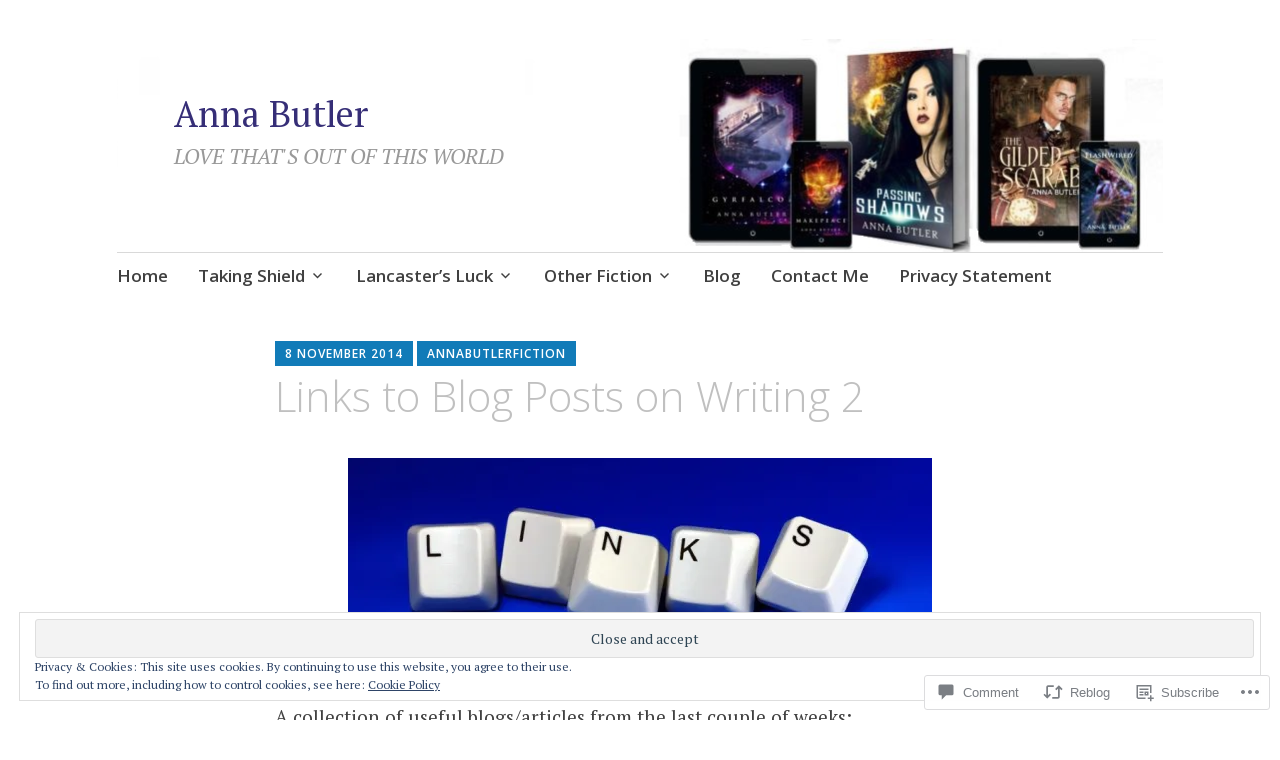

--- FILE ---
content_type: text/html; charset=UTF-8
request_url: https://annabutlerfiction.com/2014/11/08/links-to-blog-posts-on-writing-2/?like_comment=2588&_wpnonce=31bc7cd1b5
body_size: 32423
content:
<!DOCTYPE html>
<html lang="en">
	<head>
		<meta charset="UTF-8">
		<meta name="viewport" content="width=device-width, initial-scale=1">
		<link rel="profile" href="http://gmpg.org/xfn/11">
	<title>Links to Blog Posts on Writing 2 &#8211; Anna Butler</title>
<meta name='robots' content='max-image-preview:large' />

<!-- Async WordPress.com Remote Login -->
<script id="wpcom_remote_login_js">
var wpcom_remote_login_extra_auth = '';
function wpcom_remote_login_remove_dom_node_id( element_id ) {
	var dom_node = document.getElementById( element_id );
	if ( dom_node ) { dom_node.parentNode.removeChild( dom_node ); }
}
function wpcom_remote_login_remove_dom_node_classes( class_name ) {
	var dom_nodes = document.querySelectorAll( '.' + class_name );
	for ( var i = 0; i < dom_nodes.length; i++ ) {
		dom_nodes[ i ].parentNode.removeChild( dom_nodes[ i ] );
	}
}
function wpcom_remote_login_final_cleanup() {
	wpcom_remote_login_remove_dom_node_classes( "wpcom_remote_login_msg" );
	wpcom_remote_login_remove_dom_node_id( "wpcom_remote_login_key" );
	wpcom_remote_login_remove_dom_node_id( "wpcom_remote_login_validate" );
	wpcom_remote_login_remove_dom_node_id( "wpcom_remote_login_js" );
	wpcom_remote_login_remove_dom_node_id( "wpcom_request_access_iframe" );
	wpcom_remote_login_remove_dom_node_id( "wpcom_request_access_styles" );
}

// Watch for messages back from the remote login
window.addEventListener( "message", function( e ) {
	if ( e.origin === "https://r-login.wordpress.com" ) {
		var data = {};
		try {
			data = JSON.parse( e.data );
		} catch( e ) {
			wpcom_remote_login_final_cleanup();
			return;
		}

		if ( data.msg === 'LOGIN' ) {
			// Clean up the login check iframe
			wpcom_remote_login_remove_dom_node_id( "wpcom_remote_login_key" );

			var id_regex = new RegExp( /^[0-9]+$/ );
			var token_regex = new RegExp( /^.*|.*|.*$/ );
			if (
				token_regex.test( data.token )
				&& id_regex.test( data.wpcomid )
			) {
				// We have everything we need to ask for a login
				var script = document.createElement( "script" );
				script.setAttribute( "id", "wpcom_remote_login_validate" );
				script.src = '/remote-login.php?wpcom_remote_login=validate'
					+ '&wpcomid=' + data.wpcomid
					+ '&token=' + encodeURIComponent( data.token )
					+ '&host=' + window.location.protocol
					+ '//' + window.location.hostname
					+ '&postid=2117'
					+ '&is_singular=1';
				document.body.appendChild( script );
			}

			return;
		}

		// Safari ITP, not logged in, so redirect
		if ( data.msg === 'LOGIN-REDIRECT' ) {
			window.location = 'https://wordpress.com/log-in?redirect_to=' + window.location.href;
			return;
		}

		// Safari ITP, storage access failed, remove the request
		if ( data.msg === 'LOGIN-REMOVE' ) {
			var css_zap = 'html { -webkit-transition: margin-top 1s; transition: margin-top 1s; } /* 9001 */ html { margin-top: 0 !important; } * html body { margin-top: 0 !important; } @media screen and ( max-width: 782px ) { html { margin-top: 0 !important; } * html body { margin-top: 0 !important; } }';
			var style_zap = document.createElement( 'style' );
			style_zap.type = 'text/css';
			style_zap.appendChild( document.createTextNode( css_zap ) );
			document.body.appendChild( style_zap );

			var e = document.getElementById( 'wpcom_request_access_iframe' );
			e.parentNode.removeChild( e );

			document.cookie = 'wordpress_com_login_access=denied; path=/; max-age=31536000';

			return;
		}

		// Safari ITP
		if ( data.msg === 'REQUEST_ACCESS' ) {
			console.log( 'request access: safari' );

			// Check ITP iframe enable/disable knob
			if ( wpcom_remote_login_extra_auth !== 'safari_itp_iframe' ) {
				return;
			}

			// If we are in a "private window" there is no ITP.
			var private_window = false;
			try {
				var opendb = window.openDatabase( null, null, null, null );
			} catch( e ) {
				private_window = true;
			}

			if ( private_window ) {
				console.log( 'private window' );
				return;
			}

			var iframe = document.createElement( 'iframe' );
			iframe.id = 'wpcom_request_access_iframe';
			iframe.setAttribute( 'scrolling', 'no' );
			iframe.setAttribute( 'sandbox', 'allow-storage-access-by-user-activation allow-scripts allow-same-origin allow-top-navigation-by-user-activation' );
			iframe.src = 'https://r-login.wordpress.com/remote-login.php?wpcom_remote_login=request_access&origin=' + encodeURIComponent( data.origin ) + '&wpcomid=' + encodeURIComponent( data.wpcomid );

			var css = 'html { -webkit-transition: margin-top 1s; transition: margin-top 1s; } /* 9001 */ html { margin-top: 46px !important; } * html body { margin-top: 46px !important; } @media screen and ( max-width: 660px ) { html { margin-top: 71px !important; } * html body { margin-top: 71px !important; } #wpcom_request_access_iframe { display: block; height: 71px !important; } } #wpcom_request_access_iframe { border: 0px; height: 46px; position: fixed; top: 0; left: 0; width: 100%; min-width: 100%; z-index: 99999; background: #23282d; } ';

			var style = document.createElement( 'style' );
			style.type = 'text/css';
			style.id = 'wpcom_request_access_styles';
			style.appendChild( document.createTextNode( css ) );
			document.body.appendChild( style );

			document.body.appendChild( iframe );
		}

		if ( data.msg === 'DONE' ) {
			wpcom_remote_login_final_cleanup();
		}
	}
}, false );

// Inject the remote login iframe after the page has had a chance to load
// more critical resources
window.addEventListener( "DOMContentLoaded", function( e ) {
	var iframe = document.createElement( "iframe" );
	iframe.style.display = "none";
	iframe.setAttribute( "scrolling", "no" );
	iframe.setAttribute( "id", "wpcom_remote_login_key" );
	iframe.src = "https://r-login.wordpress.com/remote-login.php"
		+ "?wpcom_remote_login=key"
		+ "&origin=aHR0cHM6Ly9hbm5hYnV0bGVyZmljdGlvbi5jb20%3D"
		+ "&wpcomid=45929258"
		+ "&time=" + Math.floor( Date.now() / 1000 );
	document.body.appendChild( iframe );
}, false );
</script>
<link rel='dns-prefetch' href='//s0.wp.com' />
<link rel='dns-prefetch' href='//widgets.wp.com' />
<link rel='dns-prefetch' href='//wordpress.com' />
<link rel='dns-prefetch' href='//fonts-api.wp.com' />
<link rel='dns-prefetch' href='//af.pubmine.com' />
<link rel="alternate" type="application/rss+xml" title="Anna Butler &raquo; Feed" href="https://annabutlerfiction.com/feed/" />
<link rel="alternate" type="application/rss+xml" title="Anna Butler &raquo; Comments Feed" href="https://annabutlerfiction.com/comments/feed/" />
<link rel="alternate" type="application/rss+xml" title="Anna Butler &raquo; Links to Blog Posts on Writing 2 Comments Feed" href="https://annabutlerfiction.com/2014/11/08/links-to-blog-posts-on-writing-2/feed/" />
	<script type="text/javascript">
		/* <![CDATA[ */
		function addLoadEvent(func) {
			var oldonload = window.onload;
			if (typeof window.onload != 'function') {
				window.onload = func;
			} else {
				window.onload = function () {
					oldonload();
					func();
				}
			}
		}
		/* ]]> */
	</script>
	<link crossorigin='anonymous' rel='stylesheet' id='all-css-0-1' href='/_static/??-eJx9jFEKwjAQRC9kXKqV+iOeJSRLSbPJBndD6O1tpFAQ8WfgMTMPWjGOs2JWSNUUqnPIAi34GVUA69ZyDGjINlBMhayigOhKeHYiJ/gtWFCLdXFnSMw9fKXt/MIu8aaw6Bf9U1KIeIg/1OfP9Bim2/VyH6dhXN5pUk2g&cssminify=yes' type='text/css' media='all' />
<style id='wp-emoji-styles-inline-css'>

	img.wp-smiley, img.emoji {
		display: inline !important;
		border: none !important;
		box-shadow: none !important;
		height: 1em !important;
		width: 1em !important;
		margin: 0 0.07em !important;
		vertical-align: -0.1em !important;
		background: none !important;
		padding: 0 !important;
	}
/*# sourceURL=wp-emoji-styles-inline-css */
</style>
<link crossorigin='anonymous' rel='stylesheet' id='all-css-2-1' href='/wp-content/plugins/gutenberg-core/v22.2.0/build/styles/block-library/style.css?m=1764855221i&cssminify=yes' type='text/css' media='all' />
<style id='wp-block-library-inline-css'>
.has-text-align-justify {
	text-align:justify;
}
.has-text-align-justify{text-align:justify;}

/*# sourceURL=wp-block-library-inline-css */
</style><style id='global-styles-inline-css'>
:root{--wp--preset--aspect-ratio--square: 1;--wp--preset--aspect-ratio--4-3: 4/3;--wp--preset--aspect-ratio--3-4: 3/4;--wp--preset--aspect-ratio--3-2: 3/2;--wp--preset--aspect-ratio--2-3: 2/3;--wp--preset--aspect-ratio--16-9: 16/9;--wp--preset--aspect-ratio--9-16: 9/16;--wp--preset--color--black: #404040;--wp--preset--color--cyan-bluish-gray: #abb8c3;--wp--preset--color--white: #ffffff;--wp--preset--color--pale-pink: #f78da7;--wp--preset--color--vivid-red: #cf2e2e;--wp--preset--color--luminous-vivid-orange: #ff6900;--wp--preset--color--luminous-vivid-amber: #fcb900;--wp--preset--color--light-green-cyan: #7bdcb5;--wp--preset--color--vivid-green-cyan: #00d084;--wp--preset--color--pale-cyan-blue: #8ed1fc;--wp--preset--color--vivid-cyan-blue: #0693e3;--wp--preset--color--vivid-purple: #9b51e0;--wp--preset--color--dark-gray: #686868;--wp--preset--color--medium-gray: #999999;--wp--preset--color--light-gray: #d9d9d9;--wp--preset--color--blue: #159ae7;--wp--preset--color--dark-blue: #362e77;--wp--preset--gradient--vivid-cyan-blue-to-vivid-purple: linear-gradient(135deg,rgb(6,147,227) 0%,rgb(155,81,224) 100%);--wp--preset--gradient--light-green-cyan-to-vivid-green-cyan: linear-gradient(135deg,rgb(122,220,180) 0%,rgb(0,208,130) 100%);--wp--preset--gradient--luminous-vivid-amber-to-luminous-vivid-orange: linear-gradient(135deg,rgb(252,185,0) 0%,rgb(255,105,0) 100%);--wp--preset--gradient--luminous-vivid-orange-to-vivid-red: linear-gradient(135deg,rgb(255,105,0) 0%,rgb(207,46,46) 100%);--wp--preset--gradient--very-light-gray-to-cyan-bluish-gray: linear-gradient(135deg,rgb(238,238,238) 0%,rgb(169,184,195) 100%);--wp--preset--gradient--cool-to-warm-spectrum: linear-gradient(135deg,rgb(74,234,220) 0%,rgb(151,120,209) 20%,rgb(207,42,186) 40%,rgb(238,44,130) 60%,rgb(251,105,98) 80%,rgb(254,248,76) 100%);--wp--preset--gradient--blush-light-purple: linear-gradient(135deg,rgb(255,206,236) 0%,rgb(152,150,240) 100%);--wp--preset--gradient--blush-bordeaux: linear-gradient(135deg,rgb(254,205,165) 0%,rgb(254,45,45) 50%,rgb(107,0,62) 100%);--wp--preset--gradient--luminous-dusk: linear-gradient(135deg,rgb(255,203,112) 0%,rgb(199,81,192) 50%,rgb(65,88,208) 100%);--wp--preset--gradient--pale-ocean: linear-gradient(135deg,rgb(255,245,203) 0%,rgb(182,227,212) 50%,rgb(51,167,181) 100%);--wp--preset--gradient--electric-grass: linear-gradient(135deg,rgb(202,248,128) 0%,rgb(113,206,126) 100%);--wp--preset--gradient--midnight: linear-gradient(135deg,rgb(2,3,129) 0%,rgb(40,116,252) 100%);--wp--preset--font-size--small: 13px;--wp--preset--font-size--medium: 20px;--wp--preset--font-size--large: 36px;--wp--preset--font-size--x-large: 42px;--wp--preset--font-family--albert-sans: 'Albert Sans', sans-serif;--wp--preset--font-family--alegreya: Alegreya, serif;--wp--preset--font-family--arvo: Arvo, serif;--wp--preset--font-family--bodoni-moda: 'Bodoni Moda', serif;--wp--preset--font-family--bricolage-grotesque: 'Bricolage Grotesque', sans-serif;--wp--preset--font-family--cabin: Cabin, sans-serif;--wp--preset--font-family--chivo: Chivo, sans-serif;--wp--preset--font-family--commissioner: Commissioner, sans-serif;--wp--preset--font-family--cormorant: Cormorant, serif;--wp--preset--font-family--courier-prime: 'Courier Prime', monospace;--wp--preset--font-family--crimson-pro: 'Crimson Pro', serif;--wp--preset--font-family--dm-mono: 'DM Mono', monospace;--wp--preset--font-family--dm-sans: 'DM Sans', sans-serif;--wp--preset--font-family--dm-serif-display: 'DM Serif Display', serif;--wp--preset--font-family--domine: Domine, serif;--wp--preset--font-family--eb-garamond: 'EB Garamond', serif;--wp--preset--font-family--epilogue: Epilogue, sans-serif;--wp--preset--font-family--fahkwang: Fahkwang, sans-serif;--wp--preset--font-family--figtree: Figtree, sans-serif;--wp--preset--font-family--fira-sans: 'Fira Sans', sans-serif;--wp--preset--font-family--fjalla-one: 'Fjalla One', sans-serif;--wp--preset--font-family--fraunces: Fraunces, serif;--wp--preset--font-family--gabarito: Gabarito, system-ui;--wp--preset--font-family--ibm-plex-mono: 'IBM Plex Mono', monospace;--wp--preset--font-family--ibm-plex-sans: 'IBM Plex Sans', sans-serif;--wp--preset--font-family--ibarra-real-nova: 'Ibarra Real Nova', serif;--wp--preset--font-family--instrument-serif: 'Instrument Serif', serif;--wp--preset--font-family--inter: Inter, sans-serif;--wp--preset--font-family--josefin-sans: 'Josefin Sans', sans-serif;--wp--preset--font-family--jost: Jost, sans-serif;--wp--preset--font-family--libre-baskerville: 'Libre Baskerville', serif;--wp--preset--font-family--libre-franklin: 'Libre Franklin', sans-serif;--wp--preset--font-family--literata: Literata, serif;--wp--preset--font-family--lora: Lora, serif;--wp--preset--font-family--merriweather: Merriweather, serif;--wp--preset--font-family--montserrat: Montserrat, sans-serif;--wp--preset--font-family--newsreader: Newsreader, serif;--wp--preset--font-family--noto-sans-mono: 'Noto Sans Mono', sans-serif;--wp--preset--font-family--nunito: Nunito, sans-serif;--wp--preset--font-family--open-sans: 'Open Sans', sans-serif;--wp--preset--font-family--overpass: Overpass, sans-serif;--wp--preset--font-family--pt-serif: 'PT Serif', serif;--wp--preset--font-family--petrona: Petrona, serif;--wp--preset--font-family--piazzolla: Piazzolla, serif;--wp--preset--font-family--playfair-display: 'Playfair Display', serif;--wp--preset--font-family--plus-jakarta-sans: 'Plus Jakarta Sans', sans-serif;--wp--preset--font-family--poppins: Poppins, sans-serif;--wp--preset--font-family--raleway: Raleway, sans-serif;--wp--preset--font-family--roboto: Roboto, sans-serif;--wp--preset--font-family--roboto-slab: 'Roboto Slab', serif;--wp--preset--font-family--rubik: Rubik, sans-serif;--wp--preset--font-family--rufina: Rufina, serif;--wp--preset--font-family--sora: Sora, sans-serif;--wp--preset--font-family--source-sans-3: 'Source Sans 3', sans-serif;--wp--preset--font-family--source-serif-4: 'Source Serif 4', serif;--wp--preset--font-family--space-mono: 'Space Mono', monospace;--wp--preset--font-family--syne: Syne, sans-serif;--wp--preset--font-family--texturina: Texturina, serif;--wp--preset--font-family--urbanist: Urbanist, sans-serif;--wp--preset--font-family--work-sans: 'Work Sans', sans-serif;--wp--preset--spacing--20: 0.44rem;--wp--preset--spacing--30: 0.67rem;--wp--preset--spacing--40: 1rem;--wp--preset--spacing--50: 1.5rem;--wp--preset--spacing--60: 2.25rem;--wp--preset--spacing--70: 3.38rem;--wp--preset--spacing--80: 5.06rem;--wp--preset--shadow--natural: 6px 6px 9px rgba(0, 0, 0, 0.2);--wp--preset--shadow--deep: 12px 12px 50px rgba(0, 0, 0, 0.4);--wp--preset--shadow--sharp: 6px 6px 0px rgba(0, 0, 0, 0.2);--wp--preset--shadow--outlined: 6px 6px 0px -3px rgb(255, 255, 255), 6px 6px rgb(0, 0, 0);--wp--preset--shadow--crisp: 6px 6px 0px rgb(0, 0, 0);}:where(.is-layout-flex){gap: 0.5em;}:where(.is-layout-grid){gap: 0.5em;}body .is-layout-flex{display: flex;}.is-layout-flex{flex-wrap: wrap;align-items: center;}.is-layout-flex > :is(*, div){margin: 0;}body .is-layout-grid{display: grid;}.is-layout-grid > :is(*, div){margin: 0;}:where(.wp-block-columns.is-layout-flex){gap: 2em;}:where(.wp-block-columns.is-layout-grid){gap: 2em;}:where(.wp-block-post-template.is-layout-flex){gap: 1.25em;}:where(.wp-block-post-template.is-layout-grid){gap: 1.25em;}.has-black-color{color: var(--wp--preset--color--black) !important;}.has-cyan-bluish-gray-color{color: var(--wp--preset--color--cyan-bluish-gray) !important;}.has-white-color{color: var(--wp--preset--color--white) !important;}.has-pale-pink-color{color: var(--wp--preset--color--pale-pink) !important;}.has-vivid-red-color{color: var(--wp--preset--color--vivid-red) !important;}.has-luminous-vivid-orange-color{color: var(--wp--preset--color--luminous-vivid-orange) !important;}.has-luminous-vivid-amber-color{color: var(--wp--preset--color--luminous-vivid-amber) !important;}.has-light-green-cyan-color{color: var(--wp--preset--color--light-green-cyan) !important;}.has-vivid-green-cyan-color{color: var(--wp--preset--color--vivid-green-cyan) !important;}.has-pale-cyan-blue-color{color: var(--wp--preset--color--pale-cyan-blue) !important;}.has-vivid-cyan-blue-color{color: var(--wp--preset--color--vivid-cyan-blue) !important;}.has-vivid-purple-color{color: var(--wp--preset--color--vivid-purple) !important;}.has-black-background-color{background-color: var(--wp--preset--color--black) !important;}.has-cyan-bluish-gray-background-color{background-color: var(--wp--preset--color--cyan-bluish-gray) !important;}.has-white-background-color{background-color: var(--wp--preset--color--white) !important;}.has-pale-pink-background-color{background-color: var(--wp--preset--color--pale-pink) !important;}.has-vivid-red-background-color{background-color: var(--wp--preset--color--vivid-red) !important;}.has-luminous-vivid-orange-background-color{background-color: var(--wp--preset--color--luminous-vivid-orange) !important;}.has-luminous-vivid-amber-background-color{background-color: var(--wp--preset--color--luminous-vivid-amber) !important;}.has-light-green-cyan-background-color{background-color: var(--wp--preset--color--light-green-cyan) !important;}.has-vivid-green-cyan-background-color{background-color: var(--wp--preset--color--vivid-green-cyan) !important;}.has-pale-cyan-blue-background-color{background-color: var(--wp--preset--color--pale-cyan-blue) !important;}.has-vivid-cyan-blue-background-color{background-color: var(--wp--preset--color--vivid-cyan-blue) !important;}.has-vivid-purple-background-color{background-color: var(--wp--preset--color--vivid-purple) !important;}.has-black-border-color{border-color: var(--wp--preset--color--black) !important;}.has-cyan-bluish-gray-border-color{border-color: var(--wp--preset--color--cyan-bluish-gray) !important;}.has-white-border-color{border-color: var(--wp--preset--color--white) !important;}.has-pale-pink-border-color{border-color: var(--wp--preset--color--pale-pink) !important;}.has-vivid-red-border-color{border-color: var(--wp--preset--color--vivid-red) !important;}.has-luminous-vivid-orange-border-color{border-color: var(--wp--preset--color--luminous-vivid-orange) !important;}.has-luminous-vivid-amber-border-color{border-color: var(--wp--preset--color--luminous-vivid-amber) !important;}.has-light-green-cyan-border-color{border-color: var(--wp--preset--color--light-green-cyan) !important;}.has-vivid-green-cyan-border-color{border-color: var(--wp--preset--color--vivid-green-cyan) !important;}.has-pale-cyan-blue-border-color{border-color: var(--wp--preset--color--pale-cyan-blue) !important;}.has-vivid-cyan-blue-border-color{border-color: var(--wp--preset--color--vivid-cyan-blue) !important;}.has-vivid-purple-border-color{border-color: var(--wp--preset--color--vivid-purple) !important;}.has-vivid-cyan-blue-to-vivid-purple-gradient-background{background: var(--wp--preset--gradient--vivid-cyan-blue-to-vivid-purple) !important;}.has-light-green-cyan-to-vivid-green-cyan-gradient-background{background: var(--wp--preset--gradient--light-green-cyan-to-vivid-green-cyan) !important;}.has-luminous-vivid-amber-to-luminous-vivid-orange-gradient-background{background: var(--wp--preset--gradient--luminous-vivid-amber-to-luminous-vivid-orange) !important;}.has-luminous-vivid-orange-to-vivid-red-gradient-background{background: var(--wp--preset--gradient--luminous-vivid-orange-to-vivid-red) !important;}.has-very-light-gray-to-cyan-bluish-gray-gradient-background{background: var(--wp--preset--gradient--very-light-gray-to-cyan-bluish-gray) !important;}.has-cool-to-warm-spectrum-gradient-background{background: var(--wp--preset--gradient--cool-to-warm-spectrum) !important;}.has-blush-light-purple-gradient-background{background: var(--wp--preset--gradient--blush-light-purple) !important;}.has-blush-bordeaux-gradient-background{background: var(--wp--preset--gradient--blush-bordeaux) !important;}.has-luminous-dusk-gradient-background{background: var(--wp--preset--gradient--luminous-dusk) !important;}.has-pale-ocean-gradient-background{background: var(--wp--preset--gradient--pale-ocean) !important;}.has-electric-grass-gradient-background{background: var(--wp--preset--gradient--electric-grass) !important;}.has-midnight-gradient-background{background: var(--wp--preset--gradient--midnight) !important;}.has-small-font-size{font-size: var(--wp--preset--font-size--small) !important;}.has-medium-font-size{font-size: var(--wp--preset--font-size--medium) !important;}.has-large-font-size{font-size: var(--wp--preset--font-size--large) !important;}.has-x-large-font-size{font-size: var(--wp--preset--font-size--x-large) !important;}.has-albert-sans-font-family{font-family: var(--wp--preset--font-family--albert-sans) !important;}.has-alegreya-font-family{font-family: var(--wp--preset--font-family--alegreya) !important;}.has-arvo-font-family{font-family: var(--wp--preset--font-family--arvo) !important;}.has-bodoni-moda-font-family{font-family: var(--wp--preset--font-family--bodoni-moda) !important;}.has-bricolage-grotesque-font-family{font-family: var(--wp--preset--font-family--bricolage-grotesque) !important;}.has-cabin-font-family{font-family: var(--wp--preset--font-family--cabin) !important;}.has-chivo-font-family{font-family: var(--wp--preset--font-family--chivo) !important;}.has-commissioner-font-family{font-family: var(--wp--preset--font-family--commissioner) !important;}.has-cormorant-font-family{font-family: var(--wp--preset--font-family--cormorant) !important;}.has-courier-prime-font-family{font-family: var(--wp--preset--font-family--courier-prime) !important;}.has-crimson-pro-font-family{font-family: var(--wp--preset--font-family--crimson-pro) !important;}.has-dm-mono-font-family{font-family: var(--wp--preset--font-family--dm-mono) !important;}.has-dm-sans-font-family{font-family: var(--wp--preset--font-family--dm-sans) !important;}.has-dm-serif-display-font-family{font-family: var(--wp--preset--font-family--dm-serif-display) !important;}.has-domine-font-family{font-family: var(--wp--preset--font-family--domine) !important;}.has-eb-garamond-font-family{font-family: var(--wp--preset--font-family--eb-garamond) !important;}.has-epilogue-font-family{font-family: var(--wp--preset--font-family--epilogue) !important;}.has-fahkwang-font-family{font-family: var(--wp--preset--font-family--fahkwang) !important;}.has-figtree-font-family{font-family: var(--wp--preset--font-family--figtree) !important;}.has-fira-sans-font-family{font-family: var(--wp--preset--font-family--fira-sans) !important;}.has-fjalla-one-font-family{font-family: var(--wp--preset--font-family--fjalla-one) !important;}.has-fraunces-font-family{font-family: var(--wp--preset--font-family--fraunces) !important;}.has-gabarito-font-family{font-family: var(--wp--preset--font-family--gabarito) !important;}.has-ibm-plex-mono-font-family{font-family: var(--wp--preset--font-family--ibm-plex-mono) !important;}.has-ibm-plex-sans-font-family{font-family: var(--wp--preset--font-family--ibm-plex-sans) !important;}.has-ibarra-real-nova-font-family{font-family: var(--wp--preset--font-family--ibarra-real-nova) !important;}.has-instrument-serif-font-family{font-family: var(--wp--preset--font-family--instrument-serif) !important;}.has-inter-font-family{font-family: var(--wp--preset--font-family--inter) !important;}.has-josefin-sans-font-family{font-family: var(--wp--preset--font-family--josefin-sans) !important;}.has-jost-font-family{font-family: var(--wp--preset--font-family--jost) !important;}.has-libre-baskerville-font-family{font-family: var(--wp--preset--font-family--libre-baskerville) !important;}.has-libre-franklin-font-family{font-family: var(--wp--preset--font-family--libre-franklin) !important;}.has-literata-font-family{font-family: var(--wp--preset--font-family--literata) !important;}.has-lora-font-family{font-family: var(--wp--preset--font-family--lora) !important;}.has-merriweather-font-family{font-family: var(--wp--preset--font-family--merriweather) !important;}.has-montserrat-font-family{font-family: var(--wp--preset--font-family--montserrat) !important;}.has-newsreader-font-family{font-family: var(--wp--preset--font-family--newsreader) !important;}.has-noto-sans-mono-font-family{font-family: var(--wp--preset--font-family--noto-sans-mono) !important;}.has-nunito-font-family{font-family: var(--wp--preset--font-family--nunito) !important;}.has-open-sans-font-family{font-family: var(--wp--preset--font-family--open-sans) !important;}.has-overpass-font-family{font-family: var(--wp--preset--font-family--overpass) !important;}.has-pt-serif-font-family{font-family: var(--wp--preset--font-family--pt-serif) !important;}.has-petrona-font-family{font-family: var(--wp--preset--font-family--petrona) !important;}.has-piazzolla-font-family{font-family: var(--wp--preset--font-family--piazzolla) !important;}.has-playfair-display-font-family{font-family: var(--wp--preset--font-family--playfair-display) !important;}.has-plus-jakarta-sans-font-family{font-family: var(--wp--preset--font-family--plus-jakarta-sans) !important;}.has-poppins-font-family{font-family: var(--wp--preset--font-family--poppins) !important;}.has-raleway-font-family{font-family: var(--wp--preset--font-family--raleway) !important;}.has-roboto-font-family{font-family: var(--wp--preset--font-family--roboto) !important;}.has-roboto-slab-font-family{font-family: var(--wp--preset--font-family--roboto-slab) !important;}.has-rubik-font-family{font-family: var(--wp--preset--font-family--rubik) !important;}.has-rufina-font-family{font-family: var(--wp--preset--font-family--rufina) !important;}.has-sora-font-family{font-family: var(--wp--preset--font-family--sora) !important;}.has-source-sans-3-font-family{font-family: var(--wp--preset--font-family--source-sans-3) !important;}.has-source-serif-4-font-family{font-family: var(--wp--preset--font-family--source-serif-4) !important;}.has-space-mono-font-family{font-family: var(--wp--preset--font-family--space-mono) !important;}.has-syne-font-family{font-family: var(--wp--preset--font-family--syne) !important;}.has-texturina-font-family{font-family: var(--wp--preset--font-family--texturina) !important;}.has-urbanist-font-family{font-family: var(--wp--preset--font-family--urbanist) !important;}.has-work-sans-font-family{font-family: var(--wp--preset--font-family--work-sans) !important;}
/*# sourceURL=global-styles-inline-css */
</style>

<style id='classic-theme-styles-inline-css'>
/*! This file is auto-generated */
.wp-block-button__link{color:#fff;background-color:#32373c;border-radius:9999px;box-shadow:none;text-decoration:none;padding:calc(.667em + 2px) calc(1.333em + 2px);font-size:1.125em}.wp-block-file__button{background:#32373c;color:#fff;text-decoration:none}
/*# sourceURL=/wp-includes/css/classic-themes.min.css */
</style>
<link crossorigin='anonymous' rel='stylesheet' id='all-css-4-1' href='/_static/??-eJx9jskOwjAMRH+IYPblgPgUlMWClDqJYqf9fVxVXABxseSZefbAWIzPSTAJUDOlb/eYGHyuqDoVK6AJwhAt9kgaW3rmBfzGxqKMca5UZDY6KTYy8lCQ/3EdSrH+aVSaT8wGUM7pbd4GTCFXsE0yWZHovzDg6sG12AcYsDp9reLUmT/3qcyVLuvj4bRd7fbnTfcCmvdj7g==&cssminify=yes' type='text/css' media='all' />
<link rel='stylesheet' id='verbum-gutenberg-css-css' href='https://widgets.wp.com/verbum-block-editor/block-editor.css?ver=1738686361' media='all' />
<link crossorigin='anonymous' rel='stylesheet' id='all-css-6-1' href='/_static/??-eJyNjlELwjAMhP+QNWxO5ov4U2QrYevaJmFNGf57qxMZ6oNvd5fcx8EixjIpkkLMRkIeHCWwHGOJTHAei0sfyb4kO3BArK6001ushw1TR4yFILmHTjjpzDKiqZ/IPrD1/1eS3gJ+fW9GT6jSWf/yEJkJro4sDEg4r0N/ygf0Es9VezzUp6atmukOpZhoAQ==&cssminify=yes' type='text/css' media='all' />
<link rel='stylesheet' id='apostrophe-2-fonts-css' href='https://fonts-api.wp.com/css?family=PT+Serif%3A400%2C400italic%2C700%2C700italic%7COpen+Sans%3A300%2C300italic%2C400%2C400italic%2C600%2C600italic%2C700%2C700italic%2C800%2C800italic&#038;subset=latin%2Clatin-ext%2Ccyrillic' media='all' />
<link crossorigin='anonymous' rel='stylesheet' id='all-css-8-1' href='/_static/??-eJx9y0sOwjAMRdENYazyEe0AsZbUMmlQEluxo4rdU2Zlwuxd6R1cFUiqc3X0hQsbap8xqJg30YXhhKkSmr8zw6ok5UhmB9y50kFzj6kaNp6zxG1G3F67/IciC2Sh4EnqT8Azh9S+9FHuw3WYzpfbOE6vD0I/Qq0=&cssminify=yes' type='text/css' media='all' />
<link crossorigin='anonymous' rel='stylesheet' id='print-css-9-1' href='/wp-content/mu-plugins/global-print/global-print.css?m=1465851035i&cssminify=yes' type='text/css' media='print' />
<style id='jetpack-global-styles-frontend-style-inline-css'>
:root { --font-headings: unset; --font-base: unset; --font-headings-default: -apple-system,BlinkMacSystemFont,"Segoe UI",Roboto,Oxygen-Sans,Ubuntu,Cantarell,"Helvetica Neue",sans-serif; --font-base-default: -apple-system,BlinkMacSystemFont,"Segoe UI",Roboto,Oxygen-Sans,Ubuntu,Cantarell,"Helvetica Neue",sans-serif;}
/*# sourceURL=jetpack-global-styles-frontend-style-inline-css */
</style>
<link crossorigin='anonymous' rel='stylesheet' id='all-css-12-1' href='/_static/??-eJyNjcEKwjAQRH/IuFRT6kX8FNkmS5K6yQY3Qfx7bfEiXrwM82B4A49qnJRGpUHupnIPqSgs1Cq624chi6zhO5OCRryTR++fW00l7J3qDv43XVNxoOISsmEJol/wY2uR8vs3WggsM/I6uOTzMI3Hw8lOg11eUT1JKA==&cssminify=yes' type='text/css' media='all' />
<script type="text/javascript" id="jetpack_related-posts-js-extra">
/* <![CDATA[ */
var related_posts_js_options = {"post_heading":"h4"};
//# sourceURL=jetpack_related-posts-js-extra
/* ]]> */
</script>
<script type="text/javascript" id="wpcom-actionbar-placeholder-js-extra">
/* <![CDATA[ */
var actionbardata = {"siteID":"45929258","postID":"2117","siteURL":"https://annabutlerfiction.com","xhrURL":"https://annabutlerfiction.com/wp-admin/admin-ajax.php","nonce":"761f12cbc2","isLoggedIn":"","statusMessage":"","subsEmailDefault":"instantly","proxyScriptUrl":"https://s0.wp.com/wp-content/js/wpcom-proxy-request.js?m=1513050504i&amp;ver=20211021","shortlink":"https://wp.me/p36Iiu-y9","i18n":{"followedText":"New posts from this site will now appear in your \u003Ca href=\"https://wordpress.com/reader\"\u003EReader\u003C/a\u003E","foldBar":"Collapse this bar","unfoldBar":"Expand this bar","shortLinkCopied":"Shortlink copied to clipboard."}};
//# sourceURL=wpcom-actionbar-placeholder-js-extra
/* ]]> */
</script>
<script type="text/javascript" id="jetpack-mu-wpcom-settings-js-before">
/* <![CDATA[ */
var JETPACK_MU_WPCOM_SETTINGS = {"assetsUrl":"https://s0.wp.com/wp-content/mu-plugins/jetpack-mu-wpcom-plugin/moon/jetpack_vendor/automattic/jetpack-mu-wpcom/src/build/"};
//# sourceURL=jetpack-mu-wpcom-settings-js-before
/* ]]> */
</script>
<script crossorigin='anonymous' type='text/javascript'  src='/_static/??-eJx1j10KwjAQhC/kdmuh+iQeRdIkhMRkN+bH2tvbYpUK+jQMM3zD4BhBMhVNBUOF6KuxlNHpEoW8rh4DM+HFksShWq8waS+KVhA5l/ztmmCpcXmHG7CbO75ATPyY3tkM81XpvITuVnWaVtkC/pYgWJPm0V9rg2fzOTJyUkJlkF7k/ALJEPHeLQLEBEbFNCPO4bQ/9n3bHrqud0+pPGch'></script>
<script type="text/javascript" id="rlt-proxy-js-after">
/* <![CDATA[ */
	rltInitialize( {"token":null,"iframeOrigins":["https:\/\/widgets.wp.com"]} );
//# sourceURL=rlt-proxy-js-after
/* ]]> */
</script>
<link rel="EditURI" type="application/rsd+xml" title="RSD" href="https://annabutlerfiction.wordpress.com/xmlrpc.php?rsd" />
<meta name="generator" content="WordPress.com" />
<link rel="canonical" href="https://annabutlerfiction.com/2014/11/08/links-to-blog-posts-on-writing-2/" />
<link rel='shortlink' href='https://wp.me/p36Iiu-y9' />
<link rel="alternate" type="application/json+oembed" href="https://public-api.wordpress.com/oembed/?format=json&amp;url=https%3A%2F%2Fannabutlerfiction.com%2F2014%2F11%2F08%2Flinks-to-blog-posts-on-writing-2%2F&amp;for=wpcom-auto-discovery" /><link rel="alternate" type="application/xml+oembed" href="https://public-api.wordpress.com/oembed/?format=xml&amp;url=https%3A%2F%2Fannabutlerfiction.com%2F2014%2F11%2F08%2Flinks-to-blog-posts-on-writing-2%2F&amp;for=wpcom-auto-discovery" />
<!-- Jetpack Open Graph Tags -->
<meta property="og:type" content="article" />
<meta property="og:title" content="Links to Blog Posts on Writing 2" />
<meta property="og:url" content="https://annabutlerfiction.com/2014/11/08/links-to-blog-posts-on-writing-2/" />
<meta property="og:description" content="A collection of useful blogs/articles from the last couple of weeks: Writing Tips 5 tips on editing your own work The Grammarly Blog with tips on editing. One thing: they suggest using their online…" />
<meta property="article:published_time" content="2014-11-08T13:37:01+00:00" />
<meta property="article:modified_time" content="2014-11-08T14:26:50+00:00" />
<meta property="og:site_name" content="Anna Butler" />
<meta property="og:image" content="https://annabutlerfiction.com/wp-content/uploads/2014/10/general-links-e1414154732482.jpg?w=584" />
<meta property="og:image:width" content="584" />
<meta property="og:image:height" content="206" />
<meta property="og:image:alt" content="general-links" />
<meta property="og:locale" content="en_US" />
<meta property="article:publisher" content="https://www.facebook.com/WordPresscom" />
<meta name="twitter:creator" content="@AnnaButlerFic" />
<meta name="twitter:site" content="@AnnaButlerFic" />
<meta name="twitter:text:title" content="Links to Blog Posts on Writing 2" />
<meta name="twitter:image" content="https://annabutlerfiction.com/wp-content/uploads/2014/10/general-links-e1414154732482.jpg?w=640" />
<meta name="twitter:image:alt" content="general-links" />
<meta name="twitter:card" content="summary_large_image" />

<!-- End Jetpack Open Graph Tags -->
<link rel='openid.server' href='https://annabutlerfiction.com/?openidserver=1' />
<link rel='openid.delegate' href='https://annabutlerfiction.com/' />
<link rel="search" type="application/opensearchdescription+xml" href="https://annabutlerfiction.com/osd.xml" title="Anna Butler" />
<link rel="search" type="application/opensearchdescription+xml" href="https://s1.wp.com/opensearch.xml" title="WordPress.com" />
		<style type="text/css">
			.recentcomments a {
				display: inline !important;
				padding: 0 !important;
				margin: 0 !important;
			}

			table.recentcommentsavatartop img.avatar, table.recentcommentsavatarend img.avatar {
				border: 0px;
				margin: 0;
			}

			table.recentcommentsavatartop a, table.recentcommentsavatarend a {
				border: 0px !important;
				background-color: transparent !important;
			}

			td.recentcommentsavatarend, td.recentcommentsavatartop {
				padding: 0px 0px 1px 0px;
				margin: 0px;
			}

			td.recentcommentstextend {
				border: none !important;
				padding: 0px 0px 2px 10px;
			}

			.rtl td.recentcommentstextend {
				padding: 0px 10px 2px 0px;
			}

			td.recentcommentstexttop {
				border: none;
				padding: 0px 0px 0px 10px;
			}

			.rtl td.recentcommentstexttop {
				padding: 0px 10px 0px 0px;
			}
		</style>
		<meta name="description" content="A collection of useful blogs/articles from the last couple of weeks: Writing Tips 5 tips on editing your own work The Grammarly Blog with tips on editing. One thing: they suggest using their online automated grammar checker/proofreading system, but I think that requires a subscription. The Edit Minion will do a similar job, and is&hellip;" />
		<style type="text/css" id="apostrophe-2-header-css">
				.site-branding {
			background: url('https://annabutlerfiction.com/wp-content/uploads/2017/10/test.jpg') center center;
			background-size: cover;
			min-height: 200px;
			padding: 3em;
		}
				</style>
		<script type="text/javascript">
/* <![CDATA[ */
var wa_client = {}; wa_client.cmd = []; wa_client.config = { 'blog_id': 45929258, 'blog_language': 'en', 'is_wordads': false, 'hosting_type': 0, 'afp_account_id': null, 'afp_host_id': 5038568878849053, 'theme': 'pub/apostrophe-2', '_': { 'title': 'Advertisement', 'privacy_settings': 'Privacy Settings' }, 'formats': [ 'inline', 'belowpost', 'bottom_sticky', 'sidebar_sticky_right', 'sidebar', 'gutenberg_rectangle', 'gutenberg_leaderboard', 'gutenberg_mobile_leaderboard', 'gutenberg_skyscraper' ] };
/* ]]> */
</script>
		<script type="text/javascript">

			window.doNotSellCallback = function() {

				var linkElements = [
					'a[href="https://wordpress.com/?ref=footer_blog"]',
					'a[href="https://wordpress.com/?ref=footer_website"]',
					'a[href="https://wordpress.com/?ref=vertical_footer"]',
					'a[href^="https://wordpress.com/?ref=footer_segment_"]',
				].join(',');

				var dnsLink = document.createElement( 'a' );
				dnsLink.href = 'https://wordpress.com/advertising-program-optout/';
				dnsLink.classList.add( 'do-not-sell-link' );
				dnsLink.rel = 'nofollow';
				dnsLink.style.marginLeft = '0.5em';
				dnsLink.textContent = 'Do Not Sell or Share My Personal Information';

				var creditLinks = document.querySelectorAll( linkElements );

				if ( 0 === creditLinks.length ) {
					return false;
				}

				Array.prototype.forEach.call( creditLinks, function( el ) {
					el.insertAdjacentElement( 'afterend', dnsLink );
				});

				return true;
			};

		</script>
		<link rel="icon" href="https://annabutlerfiction.com/wp-content/uploads/2022/04/1024squareimage.jpg?w=32" sizes="32x32" />
<link rel="icon" href="https://annabutlerfiction.com/wp-content/uploads/2022/04/1024squareimage.jpg?w=192" sizes="192x192" />
<link rel="apple-touch-icon" href="https://annabutlerfiction.com/wp-content/uploads/2022/04/1024squareimage.jpg?w=180" />
<meta name="msapplication-TileImage" content="https://annabutlerfiction.com/wp-content/uploads/2022/04/1024squareimage.jpg?w=270" />
<script type="text/javascript">
	window.google_analytics_uacct = "UA-52447-2";
</script>

<script type="text/javascript">
	var _gaq = _gaq || [];
	_gaq.push(['_setAccount', 'UA-52447-2']);
	_gaq.push(['_gat._anonymizeIp']);
	_gaq.push(['_setDomainName', 'none']);
	_gaq.push(['_setAllowLinker', true]);
	_gaq.push(['_initData']);
	_gaq.push(['_trackPageview']);

	(function() {
		var ga = document.createElement('script'); ga.type = 'text/javascript'; ga.async = true;
		ga.src = ('https:' == document.location.protocol ? 'https://ssl' : 'http://www') + '.google-analytics.com/ga.js';
		(document.getElementsByTagName('head')[0] || document.getElementsByTagName('body')[0]).appendChild(ga);
	})();
</script>
	<link crossorigin='anonymous' rel='stylesheet' id='all-css-0-3' href='/_static/??-eJyNjMEKgzAQBX9Ifdha9CJ+StF1KdFkN7gJ+X0RbM89zjAMSqxJJbEkhFxHnz9ODBunONN+M4Kq4O2EsHil3WDFRT4aMqvw/yHomj0baD40G/tf9BXXcApj27+ej6Hr2247ASkBO20=&cssminify=yes' type='text/css' media='all' />
</head>

	<body class="wp-singular post-template-default single single-post postid-2117 single-format-standard wp-embed-responsive wp-theme-pubapostrophe-2 customizer-styles-applied apostrophe-2-no-sidebar jetpack-reblog-enabled">
		<div id="page" class="hfeed site">

			<header id="masthead" class="site-header" role="banner">
				<div class="site-branding">
										<h1 class="site-title"><a href="https://annabutlerfiction.com/" rel="home">Anna Butler</a></h1>
					<h2 class="site-description">LOVE THAT&#039;S OUT OF THIS WORLD</h2>
				</div>

				<nav id="site-navigation" class="main-navigation" role="navigation">
					<a class="menu-toggle">Menu</a>
					<a class="skip-link screen-reader-text" href="#content">Skip to content</a>

					<div class="menu-main-container"><ul id="menu-main" class="apostrophe-2-navigation"><li id="menu-item-5115" class="menu-item menu-item-type-post_type menu-item-object-page menu-item-home menu-item-5115"><a href="https://annabutlerfiction.com/">Home</a></li>
<li id="menu-item-5643" class="menu-item menu-item-type-post_type menu-item-object-page menu-item-has-children menu-item-5643"><a href="https://annabutlerfiction.com/my-books__trashed/taking-shield/">Taking Shield</a>
<ul class="sub-menu">
	<li id="menu-item-5645" class="menu-item menu-item-type-post_type menu-item-object-page menu-item-5645"><a href="https://annabutlerfiction.com/my-books__trashed/taking-shield/about-taking-shield/">About Taking Shield</a></li>
	<li id="menu-item-6545" class="menu-item menu-item-type-post_type menu-item-object-page menu-item-6545"><a href="https://annabutlerfiction.com/my-books__trashed/taking-shield/taking-shield-01-gyrfalcon/">Taking Shield 01: Gyrfalcon</a></li>
	<li id="menu-item-6544" class="menu-item menu-item-type-post_type menu-item-object-page menu-item-6544"><a href="https://annabutlerfiction.com/my-books__trashed/taking-shield/taking-shield-02-heart-scarab/">Taking Shield 02: Heart Scarab</a></li>
	<li id="menu-item-5648" class="menu-item menu-item-type-post_type menu-item-object-page menu-item-5648"><a href="https://annabutlerfiction.com/my-books__trashed/taking-shield/taking-shield-03-makepeace/">Taking Shield 03: Makepeace</a></li>
	<li id="menu-item-5649" class="menu-item menu-item-type-post_type menu-item-object-page menu-item-has-children menu-item-5649"><a href="https://annabutlerfiction.com/my-books__trashed/taking-shield/taking-shield-04-the-chains-of-their-sins/">Taking Shield 04 : The Chains Of Their Sins</a>
	<ul class="sub-menu">
		<li id="menu-item-5650" class="menu-item menu-item-type-post_type menu-item-object-page menu-item-5650"><a href="https://annabutlerfiction.com/my-books__trashed/taking-shield/taking-shield-04-the-chains-of-their-sins/the-chains-of-their-sins-free-scenes/">The Chains of Their Sins: Free Scenes</a></li>
	</ul>
</li>
	<li id="menu-item-5651" class="menu-item menu-item-type-post_type menu-item-object-page menu-item-has-children menu-item-5651"><a href="https://annabutlerfiction.com/my-books__trashed/taking-shield/taking-shield-05-day-of-wrath/">Taking Shield 05: Day of Wrath</a>
	<ul class="sub-menu">
		<li id="menu-item-5652" class="menu-item menu-item-type-post_type menu-item-object-page menu-item-5652"><a href="https://annabutlerfiction.com/my-books__trashed/taking-shield/taking-shield-05-day-of-wrath/thaumaturgy/">Thaumaturgy</a></li>
		<li id="menu-item-5653" class="menu-item menu-item-type-post_type menu-item-object-page menu-item-5653"><a href="https://annabutlerfiction.com/my-books__trashed/taking-shield/taking-shield-05-day-of-wrath/the-price-of-refuge/">The Price of Refuge</a></li>
	</ul>
</li>
	<li id="menu-item-5841" class="menu-item menu-item-type-post_type menu-item-object-page menu-item-5841"><a href="https://annabutlerfiction.com/my-books__trashed/taking-shield/taking-shield-the-boxed-set/">Taking Shield : The Boxed Set</a></li>
	<li id="menu-item-5654" class="menu-item menu-item-type-post_type menu-item-object-page menu-item-has-children menu-item-5654"><a href="https://annabutlerfiction.com/my-books__trashed/taking-shield/passing-shadows/">Taking Shield Prequel : Passing Shadows</a>
	<ul class="sub-menu">
		<li id="menu-item-5655" class="menu-item menu-item-type-post_type menu-item-object-page menu-item-5655"><a href="https://annabutlerfiction.com/my-books__trashed/taking-shield/passing-shadows/a-court-for-owls/">A Court for Owls</a></li>
	</ul>
</li>
	<li id="menu-item-5656" class="menu-item menu-item-type-post_type menu-item-object-page menu-item-has-children menu-item-5656"><a href="https://annabutlerfiction.com/my-books__trashed/taking-shield/background/">Taking Shield: Background</a>
	<ul class="sub-menu">
		<li id="menu-item-5657" class="menu-item menu-item-type-post_type menu-item-object-page menu-item-5657"><a href="https://annabutlerfiction.com/my-books__trashed/taking-shield/background/shield-regiment/">Shield Regiment</a></li>
		<li id="menu-item-5658" class="menu-item menu-item-type-post_type menu-item-object-page menu-item-5658"><a href="https://annabutlerfiction.com/my-books__trashed/taking-shield/background/fleet-ships/">Fleet Flotillas/Ships</a></li>
		<li id="menu-item-5659" class="menu-item menu-item-type-post_type menu-item-object-page menu-item-5659"><a href="https://annabutlerfiction.com/my-books__trashed/taking-shield/background/military-uniforms/">Military Uniforms</a></li>
		<li id="menu-item-5660" class="menu-item menu-item-type-post_type menu-item-object-page menu-item-5660"><a href="https://annabutlerfiction.com/my-books__trashed/taking-shield/background/military-decorations/">Military Decorations</a></li>
		<li id="menu-item-5661" class="menu-item menu-item-type-post_type menu-item-object-page menu-item-5661"><a href="https://annabutlerfiction.com/my-books__trashed/taking-shield/background/speaking-of-english/">Speaking of English</a></li>
	</ul>
</li>
</ul>
</li>
<li id="menu-item-5662" class="menu-item menu-item-type-post_type menu-item-object-page menu-item-has-children menu-item-5662"><a href="https://annabutlerfiction.com/my-books__trashed/lancasters-luck/">Lancaster’s Luck</a>
<ul class="sub-menu">
	<li id="menu-item-5663" class="menu-item menu-item-type-post_type menu-item-object-page menu-item-has-children menu-item-5663"><a href="https://annabutlerfiction.com/my-books__trashed/lancasters-luck/the-gilded-scarab/">The Gilded Scarab</a>
	<ul class="sub-menu">
		<li id="menu-item-5848" class="menu-item menu-item-type-post_type menu-item-object-page menu-item-5848"><a href="https://annabutlerfiction.com/my-books__trashed/lancasters-luck/the-gilded-scarab/the-gilded-scarab-data/">The Gilded Scarab – Data</a></li>
		<li id="menu-item-5677" class="menu-item menu-item-type-post_type menu-item-object-page menu-item-5677"><a href="https://annabutlerfiction.com/my-books__trashed/lancasters-luck/the-gilded-scarab/the-gilded-scarab-cast-list/">The Gilded Scarab: Cast List</a></li>
		<li id="menu-item-5671" class="menu-item menu-item-type-post_type menu-item-object-page menu-item-5671"><a href="https://annabutlerfiction.com/my-books__trashed/lancasters-luck/the-gilded-scarab/floor-plan-the-britannic-imperium-museum-bloomsbury-london/">The Gilded Scarab: Floor Plan Of The Britannic Imperium Museum, Bloomsbury, London</a></li>
	</ul>
</li>
	<li id="menu-item-5664" class="menu-item menu-item-type-post_type menu-item-object-page menu-item-has-children menu-item-5664"><a href="https://annabutlerfiction.com/my-books__trashed/lancasters-luck/the-jackals-house/">The Jackal’s House</a>
	<ul class="sub-menu">
		<li id="menu-item-5857" class="menu-item menu-item-type-post_type menu-item-object-page menu-item-5857"><a href="https://annabutlerfiction.com/my-books__trashed/lancasters-luck/the-jackals-house/the-jackals-house-data/">The Jackal’s House – Data</a></li>
		<li id="menu-item-5672" class="menu-item menu-item-type-post_type menu-item-object-page menu-item-5672"><a href="https://annabutlerfiction.com/my-books__trashed/lancasters-luck/the-jackals-house/the-jackals-house-cast-list/">The Jackal’s House: Cast List</a></li>
		<li id="menu-item-5676" class="menu-item menu-item-type-post_type menu-item-object-page menu-item-5676"><a href="https://annabutlerfiction.com/my-books__trashed/lancasters-luck/the-jackals-house/the-jackals-house-deleted-scenes/">The Jackal’s House: Deleted Scenes</a></li>
		<li id="menu-item-5673" class="menu-item menu-item-type-post_type menu-item-object-page menu-item-5673"><a href="https://annabutlerfiction.com/my-books__trashed/lancasters-luck/the-jackals-house/the-jackals-house-map-of-abydos-aegypt/">The Jackal’s House: Map of Abydos, Aegypt</a></li>
		<li id="menu-item-5674" class="menu-item menu-item-type-post_type menu-item-object-page menu-item-5674"><a href="https://annabutlerfiction.com/my-books__trashed/lancasters-luck/the-jackals-house/the-jackals-house-molly/">The Jackal’s House : Molly</a></li>
		<li id="menu-item-5675" class="menu-item menu-item-type-post_type menu-item-object-page menu-item-5675"><a href="https://annabutlerfiction.com/my-books__trashed/lancasters-luck/the-jackals-house/artwork-rafe-and-ned-by-elin-gregory/">The Jackal’s House: Rafe and Ned Artwork by Elin Gregory</a></li>
	</ul>
</li>
	<li id="menu-item-6026" class="menu-item menu-item-type-post_type menu-item-object-page menu-item-has-children menu-item-6026"><a href="https://annabutlerfiction.com/my-books__trashed/lancasters-luck/the-gods-eye/">The God’s Eye</a>
	<ul class="sub-menu">
		<li id="menu-item-6032" class="menu-item menu-item-type-post_type menu-item-object-page menu-item-6032"><a href="https://annabutlerfiction.com/my-books__trashed/lancasters-luck/the-gods-eye/the-gods-eye-data/">The God’s Eye – Data</a></li>
		<li id="menu-item-6031" class="menu-item menu-item-type-post_type menu-item-object-page menu-item-6031"><a href="https://annabutlerfiction.com/my-books__trashed/lancasters-luck/the-gods-eye/the-gods-eye-cast-list/">The God’s Eye: Cast List</a></li>
		<li id="menu-item-6030" class="menu-item menu-item-type-post_type menu-item-object-page menu-item-6030"><a href="https://annabutlerfiction.com/my-books__trashed/lancasters-luck/the-gods-eye/the-gods-eye-map-of-thoths-plateau-and-the-gods-eye-pyramid-abyssinia/">The God&#8217;s Eye: Map of Thoth&#8217;s Plateau and the God&#8217;s Eye pyramid, Abyssinia</a></li>
		<li id="menu-item-6045" class="menu-item menu-item-type-post_type menu-item-object-page menu-item-6045"><a href="https://annabutlerfiction.com/my-books__trashed/lancasters-luck/the-gods-eye/the-gods-eye-inside-the-gods-eye-pyramid-abyssinia/">The God’s Eye: Inside the God’s Eye Pyramid, Abyssinia</a></li>
		<li id="menu-item-6051" class="menu-item menu-item-type-post_type menu-item-object-page menu-item-6051"><a href="https://annabutlerfiction.com/my-books__trashed/lancasters-luck/the-gods-eye/the-gods-eye-rafe-and-ned-artwork-by-elin-gregory/">The God’s Eye: Rafe and Ned Artwork by Elin Gregory</a></li>
	</ul>
</li>
	<li id="menu-item-8395" class="menu-item menu-item-type-post_type menu-item-object-page menu-item-8395"><a href="https://annabutlerfiction.com/my-books__trashed/lancasters-luck/lancasters-luck-the-collection/">Lancaster’s Luck: The Collection</a></li>
	<li id="menu-item-5665" class="menu-item menu-item-type-post_type menu-item-object-page menu-item-has-children menu-item-5665"><a href="https://annabutlerfiction.com/my-books__trashed/lancasters-luck/background/">Background</a>
	<ul class="sub-menu">
		<li id="menu-item-5670" class="menu-item menu-item-type-post_type menu-item-object-page menu-item-5670"><a href="https://annabutlerfiction.com/my-books__trashed/lancasters-luck/background/gilded-scarab-steampunk-glossary-2/">General: Steampunk Glossary</a></li>
		<li id="menu-item-5666" class="menu-item menu-item-type-post_type menu-item-object-page menu-item-has-children menu-item-5666"><a href="https://annabutlerfiction.com/my-books__trashed/lancasters-luck/background/the-britannic-imperium-convocation-houses/">General: The Houses of The Britannic Imperium</a>
		<ul class="sub-menu">
			<li id="menu-item-5667" class="menu-item menu-item-type-post_type menu-item-object-page menu-item-5667"><a href="https://annabutlerfiction.com/my-books__trashed/lancasters-luck/background/house-dress/">General: House Dress</a></li>
		</ul>
</li>
		<li id="menu-item-5668" class="menu-item menu-item-type-post_type menu-item-object-page menu-item-has-children menu-item-5668"><a href="https://annabutlerfiction.com/my-books__trashed/lancasters-luck/background/london/">General: Rafe’s London</a>
		<ul class="sub-menu">
			<li id="menu-item-5669" class="menu-item menu-item-type-post_type menu-item-object-page menu-item-5669"><a href="https://annabutlerfiction.com/my-books__trashed/lancasters-luck/background/street-map-the-britannic-imperium-museum-bloomsbury-londinium/">General: Street Map of Bloomsbury, Londinium</a></li>
		</ul>
</li>
	</ul>
</li>
</ul>
</li>
<li id="menu-item-5678" class="menu-item menu-item-type-post_type menu-item-object-page menu-item-has-children menu-item-5678"><a href="https://annabutlerfiction.com/my-books__trashed/fiction-2/">Other Fiction</a>
<ul class="sub-menu">
	<li id="menu-item-5679" class="menu-item menu-item-type-post_type menu-item-object-page menu-item-5679"><a href="https://annabutlerfiction.com/my-books__trashed/fiction-2/personal-relations/">Personal Relations</a></li>
	<li id="menu-item-5680" class="menu-item menu-item-type-post_type menu-item-object-page menu-item-5680"><a href="https://annabutlerfiction.com/my-books__trashed/fiction-2/flashwired/">FlashWired</a></li>
	<li id="menu-item-8404" class="menu-item menu-item-type-post_type menu-item-object-page menu-item-8404"><a href="https://annabutlerfiction.com/my-books__trashed/fiction-2/contact-sport/">Contact Sport</a></li>
</ul>
</li>
<li id="menu-item-5109" class="menu-item menu-item-type-post_type menu-item-object-page current_page_parent menu-item-5109"><a href="https://annabutlerfiction.com/blog/">Blog</a></li>
<li id="menu-item-5110" class="menu-item menu-item-type-post_type menu-item-object-page menu-item-5110"><a href="https://annabutlerfiction.com/contact-me-2/">Contact Me</a></li>
<li id="menu-item-5181" class="menu-item menu-item-type-post_type menu-item-object-page menu-item-5181"><a href="https://annabutlerfiction.com/privacy-statement/">Privacy Statement</a></li>
</ul></div>
					
				</nav><!-- #site-navigation -->
			</header><!-- #masthead -->

			<div id="content" class="site-content">

	<section id="primary" class="content-area">
		<main id="main" class="site-main" role="main">

		
			<article id="post-2117" class="post-2117 post type-post status-publish format-standard hentry category-writing-blog-links tag-links">
	
	<div class="entry-meta"><span class="posted-on"><a href="https://annabutlerfiction.com/2014/11/08/links-to-blog-posts-on-writing-2/" rel="bookmark"><time class="entry-date published" datetime="2014-11-08T13:37:01+00:00">8 November 2014</time><time class="updated" datetime="2014-11-08T14:26:50+00:00">8 November 2014</time></a></span><span class="byline"> <span class="author vcard"><a class="url fn n" href="https://annabutlerfiction.com/author/annabutlerfiction/">annabutlerfiction</a></span></span></div>
		<h1 class="entry-title">
		Links to Blog Posts on Writing 2	</h1>

	<div class="entry-content">
		<p style="text-align:center;"><a href="https://annabutlerfiction.com/wp-content/uploads/2014/10/general-links-e1414154732482.jpg"><img data-attachment-id="2083" data-permalink="https://annabutlerfiction.com/2014/10/24/useful-links-to-blog-posts-on-writing/general-links/" data-orig-file="https://annabutlerfiction.com/wp-content/uploads/2014/10/general-links-e1414154732482.jpg" data-orig-size="821,290" data-comments-opened="1" data-image-meta="{&quot;aperture&quot;:&quot;0&quot;,&quot;credit&quot;:&quot;&quot;,&quot;camera&quot;:&quot;&quot;,&quot;caption&quot;:&quot;&quot;,&quot;created_timestamp&quot;:&quot;0&quot;,&quot;copyright&quot;:&quot;&quot;,&quot;focal_length&quot;:&quot;0&quot;,&quot;iso&quot;:&quot;0&quot;,&quot;shutter_speed&quot;:&quot;0&quot;,&quot;title&quot;:&quot;&quot;,&quot;orientation&quot;:&quot;1&quot;}" data-image-title="Links" data-image-description="" data-image-caption="" data-medium-file="https://annabutlerfiction.com/wp-content/uploads/2014/10/general-links-e1414154732482.jpg?w=300" data-large-file="https://annabutlerfiction.com/wp-content/uploads/2014/10/general-links-e1414154732482.jpg?w=821" class="aligncenter wp-image-2083 size-large" src="https://annabutlerfiction.com/wp-content/uploads/2014/10/general-links-e1414154732482.jpg?w=1024&#038;h=361" alt="general-links"   srcset="https://annabutlerfiction.com/wp-content/uploads/2014/10/general-links-e1414154732482.jpg?w=584 584w, https://annabutlerfiction.com/wp-content/uploads/2014/10/general-links-e1414154732482.jpg?w=150 150w, https://annabutlerfiction.com/wp-content/uploads/2014/10/general-links-e1414154732482.jpg?w=300 300w, https://annabutlerfiction.com/wp-content/uploads/2014/10/general-links-e1414154732482.jpg?w=768 768w, https://annabutlerfiction.com/wp-content/uploads/2014/10/general-links-e1414154732482.jpg 821w" sizes="(max-width: 584px) 100vw, 584px" /></a></p>
<p>A collection of useful blogs/articles from the last couple of weeks:<br />
<span style="font-size:300%;"><span style="color:#800080;">Writing Tips</span></span></p>
<p><a href="http://www.grammarly.com/blog/2014/5-tips-for-editing-your-own-work/?utm_medium=email&amp;utm_campaign=GrammarlyBlogNL&amp;utm_content=newsletter_1&amp;utm_source=GrammarlyBlogNL">5 tips on editing your own work</a><br />
The Grammarly Blog with tips on editing. One thing: they suggest using their online automated grammar checker/proofreading system, but I think that requires a subscription. The <a href="http://editminion.com/">Edit Minion</a> will do a similar job, and is free.</p>
<p><a href="http://io9.com/how-to-pick-a-killer-opening-for-your-science-fiction-s-1652443815">How to create a killer opening for your Sci Fi short story</a><br />
Charlie Jane Anders at IO9 with some sound advice that should be applicable to any genre. Except maybe the bit about the spaceship blowing up on the way to Mars.</p>
<p><a href="http://blog.janicehardy.com/2010/04/seven-deadly-sins-if-youre-first.html">Seven Deadly Sins (If You’re A First Chapter)</a><br />
Janice Hardy’s blog post certainly complements the one from Anders. Handy, that.</p>
<p><a href="http://terribleminds.com/ramble/2014/11/05/the-breadcrumbs-at-the-beginning-of-the-story/">The Breadcrumbs At The Beginning Of The Story</a><br />
And Chuck Wendig’s thoughts on beginnings and breadcrumbs. Looks like beginning your work is the dish de jour.</p>
<p><a href="http://terribleminds.com/ramble/2014/11/03/a-scampering-peregrination-of-nanowrimo-writing-tips/">A Scampering Peregrination Of Nanowrimo Writing Tips</a><br />
Chuck Wendig’s usual brand of advice, of far wider application than just Nano.</p>
<p><a href="http://killzoneauthors.blogspot.co.uk/2014/11/fiction-writing-keys-for-non-outliners.html#.VFkBUvmsV8E">Fiction Writing Keys for Non Outliners</a><br />
Steven James at The Kill Zone makes the case for pansters…</p>
<p><a href="http://killzoneauthors.blogspot.co.uk/2014/11/sometimes-you-gotta-suck-it-up-and.html#.VFlCJ_msV8E">You Gotta Suc</a><a href="https://annabutlerfiction.com/wp-content/uploads/2014/10/links.jpg"><img data-attachment-id="2085" data-permalink="https://annabutlerfiction.com/2014/10/24/useful-links-to-blog-posts-on-writing/links/" data-orig-file="https://annabutlerfiction.com/wp-content/uploads/2014/10/links.jpg" data-orig-size="570,270" data-comments-opened="1" data-image-meta="{&quot;aperture&quot;:&quot;0&quot;,&quot;credit&quot;:&quot;&quot;,&quot;camera&quot;:&quot;&quot;,&quot;caption&quot;:&quot;&quot;,&quot;created_timestamp&quot;:&quot;0&quot;,&quot;copyright&quot;:&quot;&quot;,&quot;focal_length&quot;:&quot;0&quot;,&quot;iso&quot;:&quot;0&quot;,&quot;shutter_speed&quot;:&quot;0&quot;,&quot;title&quot;:&quot;&quot;,&quot;orientation&quot;:&quot;0&quot;}" data-image-title="Links2" data-image-description="" data-image-caption="" data-medium-file="https://annabutlerfiction.com/wp-content/uploads/2014/10/links.jpg?w=300" data-large-file="https://annabutlerfiction.com/wp-content/uploads/2014/10/links.jpg?w=570" class="alignleft size-medium wp-image-2085" src="https://annabutlerfiction.com/wp-content/uploads/2014/10/links.jpg?w=300&#038;h=142" alt="Links" width="300" height="142" srcset="https://annabutlerfiction.com/wp-content/uploads/2014/10/links.jpg?w=300 300w, https://annabutlerfiction.com/wp-content/uploads/2014/10/links.jpg?w=150 150w, https://annabutlerfiction.com/wp-content/uploads/2014/10/links.jpg 570w" sizes="(max-width: 300px) 100vw, 300px" /></a><a href="http://killzoneauthors.blogspot.co.uk/2014/11/sometimes-you-gotta-suck-it-up-and.html#.VFlCJ_msV8E">k It Up And Write the Outline</a><br />
while PJ Parrish at The Kill Zone counters with why outlining is A Good Thing.</p>
<p>&nbsp;</p>
<p><a href="http://killzoneauthors.blogspot.co.uk/2014/11/writing-what-you-love-and-earning-what.html#.VFkBxfmsV8E">Writing What You Love And Earning What You’re Worth</a><br />
James Scott Bell at The Kill Zone on the philosophy of writing.</p>
<p>&nbsp;</p>
<p>&nbsp;</p>
<p><span style="font-size:300%;color:#800080;">Marketing for Writers</span></p>
<p><a href="http://janefriedman.com/2013/12/03/business-plans-for-writers/">7-step Business Plan for Writers</a><br />
Angela Akermann on the non-writing skills writers need. She’s co author of The Emotional Thesaurus, btw. Really useful book that.</p>
<p><a href="http://blog.bookbaby.com/2014/10/15-ways-to-promote-your-book-with-a-book-trailer/">15 ways to promote your book with a book trailer<br />
</a>Chris Robley at the Book Baby Blog on the value of book trailers. There are links to other how-to articles, but this one majors on where to show your trailer to reach an audience.</p>
<p><a href="http://www.writehacked.com/platforms/twitter-marketing-strategy/">Twitter Marketing Strategy For Authors And Writers</a><br />
Matthew Yeoman’s hints and tips for using Twitter effectively.</p>
<p><a href="http://www.amarketingexpert.com/newsletter-marketing-must/">Why a newsletter is a marketing must</a><br />
Penny, at Author Marketing Experts, Inc (shouldn’t that be Ink?) on building up a <a href="https://annabutlerfiction.com/wp-content/uploads/2014/11/links.jpg"><img data-attachment-id="2118" data-permalink="https://annabutlerfiction.com/2014/11/08/links-to-blog-posts-on-writing-2/links-2/" data-orig-file="https://annabutlerfiction.com/wp-content/uploads/2014/11/links.jpg" data-orig-size="510,228" data-comments-opened="1" data-image-meta="{&quot;aperture&quot;:&quot;0&quot;,&quot;credit&quot;:&quot;&quot;,&quot;camera&quot;:&quot;&quot;,&quot;caption&quot;:&quot;&quot;,&quot;created_timestamp&quot;:&quot;0&quot;,&quot;copyright&quot;:&quot;&quot;,&quot;focal_length&quot;:&quot;0&quot;,&quot;iso&quot;:&quot;0&quot;,&quot;shutter_speed&quot;:&quot;0&quot;,&quot;title&quot;:&quot;&quot;,&quot;orientation&quot;:&quot;0&quot;}" data-image-title="links3" data-image-description="" data-image-caption="" data-medium-file="https://annabutlerfiction.com/wp-content/uploads/2014/11/links.jpg?w=300" data-large-file="https://annabutlerfiction.com/wp-content/uploads/2014/11/links.jpg?w=510" class="alignright size-medium wp-image-2118" src="https://annabutlerfiction.com/wp-content/uploads/2014/11/links.jpg?w=300&#038;h=134" alt="links" width="300" height="134" srcset="https://annabutlerfiction.com/wp-content/uploads/2014/11/links.jpg?w=300 300w, https://annabutlerfiction.com/wp-content/uploads/2014/11/links.jpg?w=150 150w, https://annabutlerfiction.com/wp-content/uploads/2014/11/links.jpg 510w" sizes="(max-width: 300px) 100vw, 300px" /></a>newsletter to fill the ever widening gaps in coverage through Facebook, Twitter etc. They use a newsletter themselves, so at least they practise what they preach.</p>
<p>&nbsp;</p>
<p>&nbsp;</p>
<p><span style="font-size:300%;"><span style="color:#800080;">Publishing</span></span></p>
<p><a href="http://mercyceleste.blogspot.co.uk/2014/11/its-end-of-world-as-we-know-it-or-how.html?spref=fb">It&#8217;s the End of the World as we Know it!!!!!!!!! OR How Kindle Unlimited fucked things up!</a><br />
Mary Celeste on the impact of KU on her book sales..</p>
<div id="atatags-370373-696efb8d7686f">
		<script type="text/javascript">
			__ATA = window.__ATA || {};
			__ATA.cmd = window.__ATA.cmd || [];
			__ATA.cmd.push(function() {
				__ATA.initVideoSlot('atatags-370373-696efb8d7686f', {
					sectionId: '370373',
					format: 'inread'
				});
			});
		</script>
	</div><span id="wordads-inline-marker" style="display: none;"></span><div id="jp-post-flair" class="sharedaddy sd-like-enabled sd-sharing-enabled"><div class="sharedaddy sd-sharing-enabled"><div class="robots-nocontent sd-block sd-social sd-social-icon-text sd-sharing"><h3 class="sd-title">Share this:</h3><div class="sd-content"><ul><li class="share-twitter"><a rel="nofollow noopener noreferrer"
				data-shared="sharing-twitter-2117"
				class="share-twitter sd-button share-icon"
				href="https://annabutlerfiction.com/2014/11/08/links-to-blog-posts-on-writing-2/?share=twitter"
				target="_blank"
				aria-labelledby="sharing-twitter-2117"
				>
				<span id="sharing-twitter-2117" hidden>Share on X (Opens in new window)</span>
				<span>X</span>
			</a></li><li class="share-facebook"><a rel="nofollow noopener noreferrer"
				data-shared="sharing-facebook-2117"
				class="share-facebook sd-button share-icon"
				href="https://annabutlerfiction.com/2014/11/08/links-to-blog-posts-on-writing-2/?share=facebook"
				target="_blank"
				aria-labelledby="sharing-facebook-2117"
				>
				<span id="sharing-facebook-2117" hidden>Share on Facebook (Opens in new window)</span>
				<span>Facebook</span>
			</a></li><li class="share-tumblr"><a rel="nofollow noopener noreferrer"
				data-shared="sharing-tumblr-2117"
				class="share-tumblr sd-button share-icon"
				href="https://annabutlerfiction.com/2014/11/08/links-to-blog-posts-on-writing-2/?share=tumblr"
				target="_blank"
				aria-labelledby="sharing-tumblr-2117"
				>
				<span id="sharing-tumblr-2117" hidden>Share on Tumblr (Opens in new window)</span>
				<span>Tumblr</span>
			</a></li><li class="share-pinterest"><a rel="nofollow noopener noreferrer"
				data-shared="sharing-pinterest-2117"
				class="share-pinterest sd-button share-icon"
				href="https://annabutlerfiction.com/2014/11/08/links-to-blog-posts-on-writing-2/?share=pinterest"
				target="_blank"
				aria-labelledby="sharing-pinterest-2117"
				>
				<span id="sharing-pinterest-2117" hidden>Share on Pinterest (Opens in new window)</span>
				<span>Pinterest</span>
			</a></li><li class="share-end"></li></ul></div></div></div><div class='sharedaddy sd-block sd-like jetpack-likes-widget-wrapper jetpack-likes-widget-unloaded' id='like-post-wrapper-45929258-2117-696efb8d77670' data-src='//widgets.wp.com/likes/index.html?ver=20260120#blog_id=45929258&amp;post_id=2117&amp;origin=annabutlerfiction.wordpress.com&amp;obj_id=45929258-2117-696efb8d77670&amp;domain=annabutlerfiction.com' data-name='like-post-frame-45929258-2117-696efb8d77670' data-title='Like or Reblog'><div class='likes-widget-placeholder post-likes-widget-placeholder' style='height: 55px;'><span class='button'><span>Like</span></span> <span class='loading'>Loading...</span></div><span class='sd-text-color'></span><a class='sd-link-color'></a></div>
<div id='jp-relatedposts' class='jp-relatedposts' >
	<h3 class="jp-relatedposts-headline"><em>Related</em></h3>
</div></div>			</div><!-- .entry-content -->

	<footer class="entry-footer">
		<div class="apostrophe-2-tags"><ul class="post-categories">
	<li><a href="https://annabutlerfiction.com/category/writing-blog-links/" rel="category tag">Writing Blog Links</a></li></ul><ul class="post-tags"><li><a href="https://annabutlerfiction.com/tag/links/" rel="tag">Links</a></li></ul></div>		<div class="entry-author author-avatar-show">
						<div class="author-avatar">
				<img referrerpolicy="no-referrer" alt='Unknown&#039;s avatar' src='https://2.gravatar.com/avatar/8be19120a11f0289de8977f9da4d0d89c789d6d6a5767810ead31a02adbb93d5?s=125&#038;d=https%3A%2F%2F2.gravatar.com%2Favatar%2Fad516503a11cd5ca435acc9bb6523536%3Fs%3D125&#038;r=R' srcset='https://2.gravatar.com/avatar/8be19120a11f0289de8977f9da4d0d89c789d6d6a5767810ead31a02adbb93d5?s=125&#038;d=https%3A%2F%2F2.gravatar.com%2Favatar%2Fad516503a11cd5ca435acc9bb6523536%3Fs%3D125&#038;r=R 1x, https://2.gravatar.com/avatar/8be19120a11f0289de8977f9da4d0d89c789d6d6a5767810ead31a02adbb93d5?s=188&#038;d=https%3A%2F%2F2.gravatar.com%2Favatar%2Fad516503a11cd5ca435acc9bb6523536%3Fs%3D188&#038;r=R 1.5x, https://2.gravatar.com/avatar/8be19120a11f0289de8977f9da4d0d89c789d6d6a5767810ead31a02adbb93d5?s=250&#038;d=https%3A%2F%2F2.gravatar.com%2Favatar%2Fad516503a11cd5ca435acc9bb6523536%3Fs%3D250&#038;r=R 2x, https://2.gravatar.com/avatar/8be19120a11f0289de8977f9da4d0d89c789d6d6a5767810ead31a02adbb93d5?s=375&#038;d=https%3A%2F%2F2.gravatar.com%2Favatar%2Fad516503a11cd5ca435acc9bb6523536%3Fs%3D375&#038;r=R 3x, https://2.gravatar.com/avatar/8be19120a11f0289de8977f9da4d0d89c789d6d6a5767810ead31a02adbb93d5?s=500&#038;d=https%3A%2F%2F2.gravatar.com%2Favatar%2Fad516503a11cd5ca435acc9bb6523536%3Fs%3D500&#038;r=R 4x' class='avatar avatar-125' height='125' width='125' loading='lazy' decoding='async' />			</div><!-- .author-avatar -->
			
			<div class="author-heading">
				<h2 class="author-title">
					Published by <span class="author-name">annabutlerfiction</span>				</h2>
			</div><!-- .author-heading -->

			<p class="author-bio">
				I'm a writer, making that big and scary jump from writing for fun, to writing for publication.  I write old-school science fiction and steampunk romance, both with LGBT characters				<a class="author-link" href="https://annabutlerfiction.com/author/annabutlerfiction/" rel="author">
					View all posts by annabutlerfiction				</a>
			</p><!-- .author-bio -->
		</div><!-- .entry-auhtor -->
				
	<nav class="navigation post-navigation" aria-label="Posts">
		<h2 class="screen-reader-text">Post navigation</h2>
		<div class="nav-links"><div class="nav-previous"><a href="https://annabutlerfiction.com/2014/10/25/launch-all-spaceships-we-have-a-date/" rel="prev"><span class="meta-nav">Previous</span> Launch all spaceships!! We have a date!</a></div><div class="nav-next"><a href="https://annabutlerfiction.com/2014/11/19/dance-with-the-devil-jd-march-on-how-everyone-wants-to-be-a-cowboy/" rel="next"><span class="meta-nav">Next</span> Dance With The Devil &#8211; JD March on how everyone wants to be a cowboy&#8230;</a></div></div>
	</nav>	</footer><!-- .entry-footer -->

</article><!-- #post-## -->

			
<div id="comments" class="comments-area">

	
			<h2 class="comments-title">
			8 comments		</h2>

		
		<ol class="comment-list">
					<li id="comment-2582" class="comment byuser comment-author-lilygblunt even thread-even depth-1 parent">
			<article id="div-comment-2582" class="comment-body">
				<footer class="comment-meta">
					<div class="comment-author vcard">
						<img referrerpolicy="no-referrer" alt='Gay Book Promotions&#039;s avatar' src='https://1.gravatar.com/avatar/aa1f72b644edde1b07148bd10ef18560eca29de207242a06beddf9dee6b172a7?s=120&#038;d=https%3A%2F%2F1.gravatar.com%2Favatar%2Fad516503a11cd5ca435acc9bb6523536%3Fs%3D120&#038;r=R' srcset='https://1.gravatar.com/avatar/aa1f72b644edde1b07148bd10ef18560eca29de207242a06beddf9dee6b172a7?s=120&#038;d=https%3A%2F%2F1.gravatar.com%2Favatar%2Fad516503a11cd5ca435acc9bb6523536%3Fs%3D120&#038;r=R 1x, https://1.gravatar.com/avatar/aa1f72b644edde1b07148bd10ef18560eca29de207242a06beddf9dee6b172a7?s=180&#038;d=https%3A%2F%2F1.gravatar.com%2Favatar%2Fad516503a11cd5ca435acc9bb6523536%3Fs%3D180&#038;r=R 1.5x, https://1.gravatar.com/avatar/aa1f72b644edde1b07148bd10ef18560eca29de207242a06beddf9dee6b172a7?s=240&#038;d=https%3A%2F%2F1.gravatar.com%2Favatar%2Fad516503a11cd5ca435acc9bb6523536%3Fs%3D240&#038;r=R 2x, https://1.gravatar.com/avatar/aa1f72b644edde1b07148bd10ef18560eca29de207242a06beddf9dee6b172a7?s=360&#038;d=https%3A%2F%2F1.gravatar.com%2Favatar%2Fad516503a11cd5ca435acc9bb6523536%3Fs%3D360&#038;r=R 3x, https://1.gravatar.com/avatar/aa1f72b644edde1b07148bd10ef18560eca29de207242a06beddf9dee6b172a7?s=480&#038;d=https%3A%2F%2F1.gravatar.com%2Favatar%2Fad516503a11cd5ca435acc9bb6523536%3Fs%3D480&#038;r=R 4x' class='avatar avatar-120' height='120' width='120' loading='lazy' decoding='async' />						<b class="fn"><a href="http://lilygblunt.wordpress.com" class="url" rel="ugc external nofollow">Lily G. Blunt</a></b> <span class="says">says:</span>					</div><!-- .comment-author -->

					<div class="comment-metadata">
						<a href="https://annabutlerfiction.com/2014/11/08/links-to-blog-posts-on-writing-2/#comment-2582"><time datetime="2014-11-08T14:22:23+00:00">8 November 2014 at 2:22 pm</time></a>					</div><!-- .comment-metadata -->

									</footer><!-- .comment-meta -->

				<div class="comment-content">
					<p>VERY USEFUL. THANK YOU 🙂</p>
<p id="comment-like-2582" data-liked=comment-not-liked class="comment-likes comment-not-liked"><a href="https://annabutlerfiction.com/2014/11/08/links-to-blog-posts-on-writing-2/?like_comment=2582&#038;_wpnonce=52ba751858" class="comment-like-link needs-login" rel="nofollow" data-blog="45929258"><span>Like</span></a><span id="comment-like-count-2582" class="comment-like-feedback">Like</span></p>
				</div><!-- .comment-content -->

				<div class="reply"><a rel="nofollow" class="comment-reply-link" href="https://annabutlerfiction.com/2014/11/08/links-to-blog-posts-on-writing-2/?replytocom=2582#respond" data-commentid="2582" data-postid="2117" data-belowelement="div-comment-2582" data-respondelement="respond" data-replyto="Reply to Lily G. Blunt" aria-label="Reply to Lily G. Blunt">Reply</a></div>			</article><!-- .comment-body -->
		<ul class="children">
		<li id="comment-2601" class="comment byuser comment-author-annabutlerfiction bypostauthor odd alt depth-2">
			<article id="div-comment-2601" class="comment-body">
				<footer class="comment-meta">
					<div class="comment-author vcard">
						<img referrerpolicy="no-referrer" alt='annabutlerfiction&#039;s avatar' src='https://2.gravatar.com/avatar/8be19120a11f0289de8977f9da4d0d89c789d6d6a5767810ead31a02adbb93d5?s=120&#038;d=https%3A%2F%2F2.gravatar.com%2Favatar%2Fad516503a11cd5ca435acc9bb6523536%3Fs%3D120&#038;r=R' srcset='https://2.gravatar.com/avatar/8be19120a11f0289de8977f9da4d0d89c789d6d6a5767810ead31a02adbb93d5?s=120&#038;d=https%3A%2F%2F2.gravatar.com%2Favatar%2Fad516503a11cd5ca435acc9bb6523536%3Fs%3D120&#038;r=R 1x, https://2.gravatar.com/avatar/8be19120a11f0289de8977f9da4d0d89c789d6d6a5767810ead31a02adbb93d5?s=180&#038;d=https%3A%2F%2F2.gravatar.com%2Favatar%2Fad516503a11cd5ca435acc9bb6523536%3Fs%3D180&#038;r=R 1.5x, https://2.gravatar.com/avatar/8be19120a11f0289de8977f9da4d0d89c789d6d6a5767810ead31a02adbb93d5?s=240&#038;d=https%3A%2F%2F2.gravatar.com%2Favatar%2Fad516503a11cd5ca435acc9bb6523536%3Fs%3D240&#038;r=R 2x, https://2.gravatar.com/avatar/8be19120a11f0289de8977f9da4d0d89c789d6d6a5767810ead31a02adbb93d5?s=360&#038;d=https%3A%2F%2F2.gravatar.com%2Favatar%2Fad516503a11cd5ca435acc9bb6523536%3Fs%3D360&#038;r=R 3x, https://2.gravatar.com/avatar/8be19120a11f0289de8977f9da4d0d89c789d6d6a5767810ead31a02adbb93d5?s=480&#038;d=https%3A%2F%2F2.gravatar.com%2Favatar%2Fad516503a11cd5ca435acc9bb6523536%3Fs%3D480&#038;r=R 4x' class='avatar avatar-120' height='120' width='120' loading='lazy' decoding='async' />						<b class="fn"><a href="http://annabutlerfiction.com" class="url" rel="ugc">annabutlerfiction</a></b> <span class="says">says:</span>					</div><!-- .comment-author -->

					<div class="comment-metadata">
						<a href="https://annabutlerfiction.com/2014/11/08/links-to-blog-posts-on-writing-2/#comment-2601"><time datetime="2014-11-09T11:26:47+00:00">9 November 2014 at 11:26 am</time></a>					</div><!-- .comment-metadata -->

									</footer><!-- .comment-meta -->

				<div class="comment-content">
					<p>You&#8217;re welcome! I&#8217;ve decided to do this regularly. It&#8217;s a good way to share some of the helpful stuff out there.</p>
<p id="comment-like-2601" data-liked=comment-not-liked class="comment-likes comment-not-liked"><a href="https://annabutlerfiction.com/2014/11/08/links-to-blog-posts-on-writing-2/?like_comment=2601&#038;_wpnonce=5387fe03ea" class="comment-like-link needs-login" rel="nofollow" data-blog="45929258"><span>Like</span></a><span id="comment-like-count-2601" class="comment-like-feedback">Like</span></p>
				</div><!-- .comment-content -->

				<div class="reply"><a rel="nofollow" class="comment-reply-link" href="https://annabutlerfiction.com/2014/11/08/links-to-blog-posts-on-writing-2/?replytocom=2601#respond" data-commentid="2601" data-postid="2117" data-belowelement="div-comment-2601" data-respondelement="respond" data-replyto="Reply to annabutlerfiction" aria-label="Reply to annabutlerfiction">Reply</a></div>			</article><!-- .comment-body -->
		</li><!-- #comment-## -->
</ul><!-- .children -->
</li><!-- #comment-## -->
		<li id="comment-2588" class="comment even thread-odd thread-alt depth-1 parent">
			<article id="div-comment-2588" class="comment-body">
				<footer class="comment-meta">
					<div class="comment-author vcard">
						<img referrerpolicy="no-referrer" alt='Sarah Granger&#039;s avatar' src='https://0.gravatar.com/avatar/f16c9fd5eb8f555a6c632f2fd891f09e79e286706bb003f33c9970d060a5be1c?s=120&#038;d=https%3A%2F%2F0.gravatar.com%2Favatar%2Fad516503a11cd5ca435acc9bb6523536%3Fs%3D120&#038;r=R' srcset='https://0.gravatar.com/avatar/f16c9fd5eb8f555a6c632f2fd891f09e79e286706bb003f33c9970d060a5be1c?s=120&#038;d=https%3A%2F%2F0.gravatar.com%2Favatar%2Fad516503a11cd5ca435acc9bb6523536%3Fs%3D120&#038;r=R 1x, https://0.gravatar.com/avatar/f16c9fd5eb8f555a6c632f2fd891f09e79e286706bb003f33c9970d060a5be1c?s=180&#038;d=https%3A%2F%2F0.gravatar.com%2Favatar%2Fad516503a11cd5ca435acc9bb6523536%3Fs%3D180&#038;r=R 1.5x, https://0.gravatar.com/avatar/f16c9fd5eb8f555a6c632f2fd891f09e79e286706bb003f33c9970d060a5be1c?s=240&#038;d=https%3A%2F%2F0.gravatar.com%2Favatar%2Fad516503a11cd5ca435acc9bb6523536%3Fs%3D240&#038;r=R 2x, https://0.gravatar.com/avatar/f16c9fd5eb8f555a6c632f2fd891f09e79e286706bb003f33c9970d060a5be1c?s=360&#038;d=https%3A%2F%2F0.gravatar.com%2Favatar%2Fad516503a11cd5ca435acc9bb6523536%3Fs%3D360&#038;r=R 3x, https://0.gravatar.com/avatar/f16c9fd5eb8f555a6c632f2fd891f09e79e286706bb003f33c9970d060a5be1c?s=480&#038;d=https%3A%2F%2F0.gravatar.com%2Favatar%2Fad516503a11cd5ca435acc9bb6523536%3Fs%3D480&#038;r=R 4x' class='avatar avatar-120' height='120' width='120' loading='lazy' decoding='async' />						<b class="fn"><a href="http://gravatar.com/sarahgrangerfiction" class="url" rel="ugc external nofollow">Sarah Granger</a></b> <span class="says">says:</span>					</div><!-- .comment-author -->

					<div class="comment-metadata">
						<a href="https://annabutlerfiction.com/2014/11/08/links-to-blog-posts-on-writing-2/#comment-2588"><time datetime="2014-11-08T19:57:50+00:00">8 November 2014 at 7:57 pm</time></a>					</div><!-- .comment-metadata -->

									</footer><!-- .comment-meta -->

				<div class="comment-content">
					<p>Well, that&#8217;s my Sunday reading taken care of. Thank you &#8211; they look most useful!</p>
<p id="comment-like-2588" data-liked=comment-not-liked class="comment-likes comment-not-liked"><a href="https://annabutlerfiction.com/2014/11/08/links-to-blog-posts-on-writing-2/?like_comment=2588&#038;_wpnonce=09a3028e1e" class="comment-like-link needs-login" rel="nofollow" data-blog="45929258"><span>Like</span></a><span id="comment-like-count-2588" class="comment-like-feedback">Like</span></p>
				</div><!-- .comment-content -->

				<div class="reply"><a rel="nofollow" class="comment-reply-link" href="https://annabutlerfiction.com/2014/11/08/links-to-blog-posts-on-writing-2/?replytocom=2588#respond" data-commentid="2588" data-postid="2117" data-belowelement="div-comment-2588" data-respondelement="respond" data-replyto="Reply to Sarah Granger" aria-label="Reply to Sarah Granger">Reply</a></div>			</article><!-- .comment-body -->
		<ul class="children">
		<li id="comment-2602" class="comment byuser comment-author-annabutlerfiction bypostauthor odd alt depth-2 parent">
			<article id="div-comment-2602" class="comment-body">
				<footer class="comment-meta">
					<div class="comment-author vcard">
						<img referrerpolicy="no-referrer" alt='annabutlerfiction&#039;s avatar' src='https://2.gravatar.com/avatar/8be19120a11f0289de8977f9da4d0d89c789d6d6a5767810ead31a02adbb93d5?s=120&#038;d=https%3A%2F%2F2.gravatar.com%2Favatar%2Fad516503a11cd5ca435acc9bb6523536%3Fs%3D120&#038;r=R' srcset='https://2.gravatar.com/avatar/8be19120a11f0289de8977f9da4d0d89c789d6d6a5767810ead31a02adbb93d5?s=120&#038;d=https%3A%2F%2F2.gravatar.com%2Favatar%2Fad516503a11cd5ca435acc9bb6523536%3Fs%3D120&#038;r=R 1x, https://2.gravatar.com/avatar/8be19120a11f0289de8977f9da4d0d89c789d6d6a5767810ead31a02adbb93d5?s=180&#038;d=https%3A%2F%2F2.gravatar.com%2Favatar%2Fad516503a11cd5ca435acc9bb6523536%3Fs%3D180&#038;r=R 1.5x, https://2.gravatar.com/avatar/8be19120a11f0289de8977f9da4d0d89c789d6d6a5767810ead31a02adbb93d5?s=240&#038;d=https%3A%2F%2F2.gravatar.com%2Favatar%2Fad516503a11cd5ca435acc9bb6523536%3Fs%3D240&#038;r=R 2x, https://2.gravatar.com/avatar/8be19120a11f0289de8977f9da4d0d89c789d6d6a5767810ead31a02adbb93d5?s=360&#038;d=https%3A%2F%2F2.gravatar.com%2Favatar%2Fad516503a11cd5ca435acc9bb6523536%3Fs%3D360&#038;r=R 3x, https://2.gravatar.com/avatar/8be19120a11f0289de8977f9da4d0d89c789d6d6a5767810ead31a02adbb93d5?s=480&#038;d=https%3A%2F%2F2.gravatar.com%2Favatar%2Fad516503a11cd5ca435acc9bb6523536%3Fs%3D480&#038;r=R 4x' class='avatar avatar-120' height='120' width='120' loading='lazy' decoding='async' />						<b class="fn"><a href="http://annabutlerfiction.com" class="url" rel="ugc">annabutlerfiction</a></b> <span class="says">says:</span>					</div><!-- .comment-author -->

					<div class="comment-metadata">
						<a href="https://annabutlerfiction.com/2014/11/08/links-to-blog-posts-on-writing-2/#comment-2602"><time datetime="2014-11-09T11:27:29+00:00">9 November 2014 at 11:27 am</time></a>					</div><!-- .comment-metadata -->

									</footer><!-- .comment-meta -->

				<div class="comment-content">
					<p>I&#8217;d have thought you&#8217;d rather read them if they came clothed in breeches. Or unclothed sans breeches&#8230;</p>
<p id="comment-like-2602" data-liked=comment-not-liked class="comment-likes comment-not-liked"><a href="https://annabutlerfiction.com/2014/11/08/links-to-blog-posts-on-writing-2/?like_comment=2602&#038;_wpnonce=f5db5d2b27" class="comment-like-link needs-login" rel="nofollow" data-blog="45929258"><span>Like</span></a><span id="comment-like-count-2602" class="comment-like-feedback">Like</span></p>
				</div><!-- .comment-content -->

				<div class="reply"><a rel="nofollow" class="comment-reply-link" href="https://annabutlerfiction.com/2014/11/08/links-to-blog-posts-on-writing-2/?replytocom=2602#respond" data-commentid="2602" data-postid="2117" data-belowelement="div-comment-2602" data-respondelement="respond" data-replyto="Reply to annabutlerfiction" aria-label="Reply to annabutlerfiction">Reply</a></div>			</article><!-- .comment-body -->
		<ul class="children">
		<li id="comment-2638" class="comment even depth-3">
			<article id="div-comment-2638" class="comment-body">
				<footer class="comment-meta">
					<div class="comment-author vcard">
						<img referrerpolicy="no-referrer" alt='Sarah Granger&#039;s avatar' src='https://graph.facebook.com/100006552374842/picture?type=large&#038;_md5=c7d2c20a407d0afc863304e013ed8792' srcset='https://graph.facebook.com/100006552374842/picture?type=large&#038;_md5=c7d2c20a407d0afc863304e013ed8792 1x, https://graph.facebook.com/100006552374842/picture?type=large&#038;_md5=c7d2c20a407d0afc863304e013ed8792 1.5x, https://graph.facebook.com/100006552374842/picture?type=large&#038;_md5=c7d2c20a407d0afc863304e013ed8792 2x, https://graph.facebook.com/100006552374842/picture?type=large&#038;_md5=c7d2c20a407d0afc863304e013ed8792 3x, https://graph.facebook.com/100006552374842/picture?type=large&#038;_md5=c7d2c20a407d0afc863304e013ed8792 4x' class='avatar avatar-120' height='120' width='120' loading='lazy' decoding='async' />						<b class="fn"><a href="https://www.facebook.com/sarah.granger.311" class="url" rel="ugc external nofollow">Sarah Granger</a></b> <span class="says">says:</span>					</div><!-- .comment-author -->

					<div class="comment-metadata">
						<a href="https://annabutlerfiction.com/2014/11/08/links-to-blog-posts-on-writing-2/#comment-2638"><time datetime="2014-11-10T13:44:53+00:00">10 November 2014 at 1:44 pm</time></a>					</div><!-- .comment-metadata -->

									</footer><!-- .comment-meta -->

				<div class="comment-content">
					<p>I have no idea what you&#8217;re talking about.  *whistles*</p>
<p id="comment-like-2638" data-liked=comment-not-liked class="comment-likes comment-not-liked"><a href="https://annabutlerfiction.com/2014/11/08/links-to-blog-posts-on-writing-2/?like_comment=2638&#038;_wpnonce=591a8a3b63" class="comment-like-link needs-login" rel="nofollow" data-blog="45929258"><span>Like</span></a><span id="comment-like-count-2638" class="comment-like-feedback">Like</span></p>
				</div><!-- .comment-content -->

				<div class="reply"><a rel="nofollow" class="comment-reply-link" href="https://annabutlerfiction.com/2014/11/08/links-to-blog-posts-on-writing-2/?replytocom=2638#respond" data-commentid="2638" data-postid="2117" data-belowelement="div-comment-2638" data-respondelement="respond" data-replyto="Reply to Sarah Granger" aria-label="Reply to Sarah Granger">Reply</a></div>			</article><!-- .comment-body -->
		</li><!-- #comment-## -->
</ul><!-- .children -->
</li><!-- #comment-## -->
</ul><!-- .children -->
</li><!-- #comment-## -->
		<li id="comment-2589" class="comment byuser comment-author-sarahgrangerfiction odd alt thread-even depth-1">
			<article id="div-comment-2589" class="comment-body">
				<footer class="comment-meta">
					<div class="comment-author vcard">
						<img referrerpolicy="no-referrer" alt='Sarah Granger&#039;s avatar' src='https://0.gravatar.com/avatar/f16c9fd5eb8f555a6c632f2fd891f09e79e286706bb003f33c9970d060a5be1c?s=120&#038;d=https%3A%2F%2F0.gravatar.com%2Favatar%2Fad516503a11cd5ca435acc9bb6523536%3Fs%3D120&#038;r=R' srcset='https://0.gravatar.com/avatar/f16c9fd5eb8f555a6c632f2fd891f09e79e286706bb003f33c9970d060a5be1c?s=120&#038;d=https%3A%2F%2F0.gravatar.com%2Favatar%2Fad516503a11cd5ca435acc9bb6523536%3Fs%3D120&#038;r=R 1x, https://0.gravatar.com/avatar/f16c9fd5eb8f555a6c632f2fd891f09e79e286706bb003f33c9970d060a5be1c?s=180&#038;d=https%3A%2F%2F0.gravatar.com%2Favatar%2Fad516503a11cd5ca435acc9bb6523536%3Fs%3D180&#038;r=R 1.5x, https://0.gravatar.com/avatar/f16c9fd5eb8f555a6c632f2fd891f09e79e286706bb003f33c9970d060a5be1c?s=240&#038;d=https%3A%2F%2F0.gravatar.com%2Favatar%2Fad516503a11cd5ca435acc9bb6523536%3Fs%3D240&#038;r=R 2x, https://0.gravatar.com/avatar/f16c9fd5eb8f555a6c632f2fd891f09e79e286706bb003f33c9970d060a5be1c?s=360&#038;d=https%3A%2F%2F0.gravatar.com%2Favatar%2Fad516503a11cd5ca435acc9bb6523536%3Fs%3D360&#038;r=R 3x, https://0.gravatar.com/avatar/f16c9fd5eb8f555a6c632f2fd891f09e79e286706bb003f33c9970d060a5be1c?s=480&#038;d=https%3A%2F%2F0.gravatar.com%2Favatar%2Fad516503a11cd5ca435acc9bb6523536%3Fs%3D480&#038;r=R 4x' class='avatar avatar-120' height='120' width='120' loading='lazy' decoding='async' />						<b class="fn"><a href="http://sarahgrangerfiction.wordpress.com" class="url" rel="ugc external nofollow">Sarah Granger</a></b> <span class="says">says:</span>					</div><!-- .comment-author -->

					<div class="comment-metadata">
						<a href="https://annabutlerfiction.com/2014/11/08/links-to-blog-posts-on-writing-2/#comment-2589"><time datetime="2014-11-08T19:58:30+00:00">8 November 2014 at 7:58 pm</time></a>					</div><!-- .comment-metadata -->

									</footer><!-- .comment-meta -->

				<div class="comment-content">
					<p>That&#8217;s my Sunday reading taken care of.  Thank you &#8211; they look most useful.</p>
<p id="comment-like-2589" data-liked=comment-not-liked class="comment-likes comment-not-liked"><a href="https://annabutlerfiction.com/2014/11/08/links-to-blog-posts-on-writing-2/?like_comment=2589&#038;_wpnonce=597a3cfeb5" class="comment-like-link needs-login" rel="nofollow" data-blog="45929258"><span>Like</span></a><span id="comment-like-count-2589" class="comment-like-feedback">Like</span></p>
				</div><!-- .comment-content -->

				<div class="reply"><a rel="nofollow" class="comment-reply-link" href="https://annabutlerfiction.com/2014/11/08/links-to-blog-posts-on-writing-2/?replytocom=2589#respond" data-commentid="2589" data-postid="2117" data-belowelement="div-comment-2589" data-respondelement="respond" data-replyto="Reply to Sarah Granger" aria-label="Reply to Sarah Granger">Reply</a></div>			</article><!-- .comment-body -->
		</li><!-- #comment-## -->
		<li id="comment-2607" class="comment byuser comment-author-elingregory even thread-odd thread-alt depth-1 parent">
			<article id="div-comment-2607" class="comment-body">
				<footer class="comment-meta">
					<div class="comment-author vcard">
						<img referrerpolicy="no-referrer" alt='Elin Gregory&#039;s avatar' src='https://0.gravatar.com/avatar/624335e2146f606c32661d429989887dade8015a5ed1666f56974a3beb461704?s=120&#038;d=https%3A%2F%2F0.gravatar.com%2Favatar%2Fad516503a11cd5ca435acc9bb6523536%3Fs%3D120&#038;r=R' srcset='https://0.gravatar.com/avatar/624335e2146f606c32661d429989887dade8015a5ed1666f56974a3beb461704?s=120&#038;d=https%3A%2F%2F0.gravatar.com%2Favatar%2Fad516503a11cd5ca435acc9bb6523536%3Fs%3D120&#038;r=R 1x, https://0.gravatar.com/avatar/624335e2146f606c32661d429989887dade8015a5ed1666f56974a3beb461704?s=180&#038;d=https%3A%2F%2F0.gravatar.com%2Favatar%2Fad516503a11cd5ca435acc9bb6523536%3Fs%3D180&#038;r=R 1.5x, https://0.gravatar.com/avatar/624335e2146f606c32661d429989887dade8015a5ed1666f56974a3beb461704?s=240&#038;d=https%3A%2F%2F0.gravatar.com%2Favatar%2Fad516503a11cd5ca435acc9bb6523536%3Fs%3D240&#038;r=R 2x, https://0.gravatar.com/avatar/624335e2146f606c32661d429989887dade8015a5ed1666f56974a3beb461704?s=360&#038;d=https%3A%2F%2F0.gravatar.com%2Favatar%2Fad516503a11cd5ca435acc9bb6523536%3Fs%3D360&#038;r=R 3x, https://0.gravatar.com/avatar/624335e2146f606c32661d429989887dade8015a5ed1666f56974a3beb461704?s=480&#038;d=https%3A%2F%2F0.gravatar.com%2Favatar%2Fad516503a11cd5ca435acc9bb6523536%3Fs%3D480&#038;r=R 4x' class='avatar avatar-120' height='120' width='120' loading='lazy' decoding='async' />						<b class="fn"><a href="http://elingregory.wordpress.com" class="url" rel="ugc external nofollow">Elin Gregory</a></b> <span class="says">says:</span>					</div><!-- .comment-author -->

					<div class="comment-metadata">
						<a href="https://annabutlerfiction.com/2014/11/08/links-to-blog-posts-on-writing-2/#comment-2607"><time datetime="2014-11-09T12:30:55+00:00">9 November 2014 at 12:30 pm</time></a>					</div><!-- .comment-metadata -->

									</footer><!-- .comment-meta -->

				<div class="comment-content">
					<p>Some super stuff here, though I have to admit that my mind goes into immediately flaily mode as soon as it sees the word &#8216;marketing&#8217;. I read those posts grumbling &#8216;well that&#8217;s all right for YOU but it wouldn&#8217;t work for me&#8217;, thus giving myself the excuse not to try it.</p>
<p id="comment-like-2607" data-liked=comment-not-liked class="comment-likes comment-not-liked"><a href="https://annabutlerfiction.com/2014/11/08/links-to-blog-posts-on-writing-2/?like_comment=2607&#038;_wpnonce=e35b5816ea" class="comment-like-link needs-login" rel="nofollow" data-blog="45929258"><span>Like</span></a><span id="comment-like-count-2607" class="comment-like-feedback">Like</span></p>
				</div><!-- .comment-content -->

				<div class="reply"><a rel="nofollow" class="comment-reply-link" href="https://annabutlerfiction.com/2014/11/08/links-to-blog-posts-on-writing-2/?replytocom=2607#respond" data-commentid="2607" data-postid="2117" data-belowelement="div-comment-2607" data-respondelement="respond" data-replyto="Reply to Elin Gregory" aria-label="Reply to Elin Gregory">Reply</a></div>			</article><!-- .comment-body -->
		<ul class="children">
		<li id="comment-2641" class="comment byuser comment-author-annabutlerfiction bypostauthor odd alt depth-2">
			<article id="div-comment-2641" class="comment-body">
				<footer class="comment-meta">
					<div class="comment-author vcard">
						<img referrerpolicy="no-referrer" alt='annabutlerfiction&#039;s avatar' src='https://2.gravatar.com/avatar/8be19120a11f0289de8977f9da4d0d89c789d6d6a5767810ead31a02adbb93d5?s=120&#038;d=https%3A%2F%2F2.gravatar.com%2Favatar%2Fad516503a11cd5ca435acc9bb6523536%3Fs%3D120&#038;r=R' srcset='https://2.gravatar.com/avatar/8be19120a11f0289de8977f9da4d0d89c789d6d6a5767810ead31a02adbb93d5?s=120&#038;d=https%3A%2F%2F2.gravatar.com%2Favatar%2Fad516503a11cd5ca435acc9bb6523536%3Fs%3D120&#038;r=R 1x, https://2.gravatar.com/avatar/8be19120a11f0289de8977f9da4d0d89c789d6d6a5767810ead31a02adbb93d5?s=180&#038;d=https%3A%2F%2F2.gravatar.com%2Favatar%2Fad516503a11cd5ca435acc9bb6523536%3Fs%3D180&#038;r=R 1.5x, https://2.gravatar.com/avatar/8be19120a11f0289de8977f9da4d0d89c789d6d6a5767810ead31a02adbb93d5?s=240&#038;d=https%3A%2F%2F2.gravatar.com%2Favatar%2Fad516503a11cd5ca435acc9bb6523536%3Fs%3D240&#038;r=R 2x, https://2.gravatar.com/avatar/8be19120a11f0289de8977f9da4d0d89c789d6d6a5767810ead31a02adbb93d5?s=360&#038;d=https%3A%2F%2F2.gravatar.com%2Favatar%2Fad516503a11cd5ca435acc9bb6523536%3Fs%3D360&#038;r=R 3x, https://2.gravatar.com/avatar/8be19120a11f0289de8977f9da4d0d89c789d6d6a5767810ead31a02adbb93d5?s=480&#038;d=https%3A%2F%2F2.gravatar.com%2Favatar%2Fad516503a11cd5ca435acc9bb6523536%3Fs%3D480&#038;r=R 4x' class='avatar avatar-120' height='120' width='120' loading='lazy' decoding='async' />						<b class="fn"><a href="http://annabutlerfiction.com" class="url" rel="ugc">annabutlerfiction</a></b> <span class="says">says:</span>					</div><!-- .comment-author -->

					<div class="comment-metadata">
						<a href="https://annabutlerfiction.com/2014/11/08/links-to-blog-posts-on-writing-2/#comment-2641"><time datetime="2014-11-10T20:14:33+00:00">10 November 2014 at 8:14 pm</time></a>					</div><!-- .comment-metadata -->

									</footer><!-- .comment-meta -->

				<div class="comment-content">
					<p>It&#8217;s the thing I hate the most about writing. Although really, it&#8217;s something I should find relatively easy, given my old job in communications. All I can conclude is I didn&#8217;t like working much&#8230;</p>
<p id="comment-like-2641" data-liked=comment-not-liked class="comment-likes comment-not-liked"><a href="https://annabutlerfiction.com/2014/11/08/links-to-blog-posts-on-writing-2/?like_comment=2641&#038;_wpnonce=44cb01daba" class="comment-like-link needs-login" rel="nofollow" data-blog="45929258"><span>Like</span></a><span id="comment-like-count-2641" class="comment-like-feedback">Like</span></p>
				</div><!-- .comment-content -->

				<div class="reply"><a rel="nofollow" class="comment-reply-link" href="https://annabutlerfiction.com/2014/11/08/links-to-blog-posts-on-writing-2/?replytocom=2641#respond" data-commentid="2641" data-postid="2117" data-belowelement="div-comment-2641" data-respondelement="respond" data-replyto="Reply to annabutlerfiction" aria-label="Reply to annabutlerfiction">Reply</a></div>			</article><!-- .comment-body -->
		</li><!-- #comment-## -->
</ul><!-- .children -->
</li><!-- #comment-## -->
		</ol><!-- .comment-list -->

		
	
	
		<div id="respond" class="comment-respond">
		<h3 id="reply-title" class="comment-reply-title">Leave a comment <small><a rel="nofollow" id="cancel-comment-reply-link" href="/2014/11/08/links-to-blog-posts-on-writing-2/?like_comment=2588&#038;_wpnonce=31bc7cd1b5#respond" style="display:none;">Cancel reply</a></small></h3><form action="https://annabutlerfiction.com/wp-comments-post.php" method="post" id="commentform" class="comment-form">


<div class="comment-form__verbum transparent"></div><div class="verbum-form-meta"><input type='hidden' name='comment_post_ID' value='2117' id='comment_post_ID' />
<input type='hidden' name='comment_parent' id='comment_parent' value='0' />

			<input type="hidden" name="highlander_comment_nonce" id="highlander_comment_nonce" value="e083d3308a" />
			<input type="hidden" name="verbum_show_subscription_modal" value="" /></div><p style="display: none;"><input type="hidden" id="akismet_comment_nonce" name="akismet_comment_nonce" value="db7ad589f4" /></p><p style="display: none !important;" class="akismet-fields-container" data-prefix="ak_"><label>&#916;<textarea name="ak_hp_textarea" cols="45" rows="8" maxlength="100"></textarea></label><input type="hidden" id="ak_js_1" name="ak_js" value="131"/><script type="text/javascript">
/* <![CDATA[ */
document.getElementById( "ak_js_1" ).setAttribute( "value", ( new Date() ).getTime() );
/* ]]> */
</script>
</p></form>	</div><!-- #respond -->
	<p class="akismet_comment_form_privacy_notice">This site uses Akismet to reduce spam. <a href="https://akismet.com/privacy/" target="_blank" rel="nofollow noopener">Learn how your comment data is processed.</a></p>
</div><!-- #comments -->

		
		</main><!-- #main -->
	</section><!-- #primary -->

	<div id="secondary" class="widget-area" role="complementary">

		
		
		
	</div><!-- #secondary -->

	</div><!-- #content -->

	<footer id="colophon" class="site-footer" role="contentinfo">

		
		<div class="site-info">
			<a href="https://wordpress.com/?ref=footer_custom_powered" rel="nofollow">Website Powered by WordPress.com</a>.
			
					</div><!-- .site-info -->
	</footer><!-- #colophon -->
</div><!-- #page -->

<!--  -->
<script type="speculationrules">
{"prefetch":[{"source":"document","where":{"and":[{"href_matches":"/*"},{"not":{"href_matches":["/wp-*.php","/wp-admin/*","/files/*","/wp-content/*","/wp-content/plugins/*","/wp-content/themes/pub/apostrophe-2/*","/*\\?(.+)"]}},{"not":{"selector_matches":"a[rel~=\"nofollow\"]"}},{"not":{"selector_matches":".no-prefetch, .no-prefetch a"}}]},"eagerness":"conservative"}]}
</script>
<script type="text/javascript" src="//0.gravatar.com/js/hovercards/hovercards.min.js?ver=202604924dcd77a86c6f1d3698ec27fc5da92b28585ddad3ee636c0397cf312193b2a1" id="grofiles-cards-js"></script>
<script type="text/javascript" id="wpgroho-js-extra">
/* <![CDATA[ */
var WPGroHo = {"my_hash":""};
//# sourceURL=wpgroho-js-extra
/* ]]> */
</script>
<script crossorigin='anonymous' type='text/javascript'  src='/wp-content/mu-plugins/gravatar-hovercards/wpgroho.js?m=1610363240i'></script>

	<script>
		// Initialize and attach hovercards to all gravatars
		( function() {
			function init() {
				if ( typeof Gravatar === 'undefined' ) {
					return;
				}

				if ( typeof Gravatar.init !== 'function' ) {
					return;
				}

				Gravatar.profile_cb = function ( hash, id ) {
					WPGroHo.syncProfileData( hash, id );
				};

				Gravatar.my_hash = WPGroHo.my_hash;
				Gravatar.init(
					'body',
					'#wp-admin-bar-my-account',
					{
						i18n: {
							'Edit your profile →': 'Edit your profile →',
							'View profile →': 'View profile →',
							'Contact': 'Contact',
							'Send money': 'Send money',
							'Sorry, we are unable to load this Gravatar profile.': 'Sorry, we are unable to load this Gravatar profile.',
							'Gravatar not found.': 'Gravatar not found.',
							'Too Many Requests.': 'Too Many Requests.',
							'Internal Server Error.': 'Internal Server Error.',
							'Is this you?': 'Is this you?',
							'Claim your free profile.': 'Claim your free profile.',
							'Email': 'Email',
							'Home Phone': 'Home Phone',
							'Work Phone': 'Work Phone',
							'Cell Phone': 'Cell Phone',
							'Contact Form': 'Contact Form',
							'Calendar': 'Calendar',
						},
					}
				);
			}

			if ( document.readyState !== 'loading' ) {
				init();
			} else {
				document.addEventListener( 'DOMContentLoaded', init );
			}
		} )();
	</script>

		<div style="display:none">
	<div class="grofile-hash-map-a6cd54471f67d882d2477d8a5f5a54fc">
	</div>
	<div class="grofile-hash-map-d55157a5f44f9d22095de0d9ac447eb7">
	</div>
	<div class="grofile-hash-map-a6cd54471f67d882d2477d8a5f5a54fc">
	</div>
	<div class="grofile-hash-map-5b2185869ab3578b931fc6116c65afd1">
	</div>
	<div class="grofile-hash-map-b6e6947f3b0015c8000e9ba1178f8b21">
	</div>
	<div class="grofile-hash-map-5b2185869ab3578b931fc6116c65afd1">
	</div>
	<div class="grofile-hash-map-80dd9094ea965b1ea3711947c8a708d2">
	</div>
	</div>
		<!-- CCPA [start] -->
		<script type="text/javascript">
			( function () {

				var setupPrivacy = function() {

					// Minimal Mozilla Cookie library
					// https://developer.mozilla.org/en-US/docs/Web/API/Document/cookie/Simple_document.cookie_framework
					var cookieLib = window.cookieLib = {getItem:function(e){return e&&decodeURIComponent(document.cookie.replace(new RegExp("(?:(?:^|.*;)\\s*"+encodeURIComponent(e).replace(/[\-\.\+\*]/g,"\\$&")+"\\s*\\=\\s*([^;]*).*$)|^.*$"),"$1"))||null},setItem:function(e,o,n,t,r,i){if(!e||/^(?:expires|max\-age|path|domain|secure)$/i.test(e))return!1;var c="";if(n)switch(n.constructor){case Number:c=n===1/0?"; expires=Fri, 31 Dec 9999 23:59:59 GMT":"; max-age="+n;break;case String:c="; expires="+n;break;case Date:c="; expires="+n.toUTCString()}return"rootDomain"!==r&&".rootDomain"!==r||(r=(".rootDomain"===r?".":"")+document.location.hostname.split(".").slice(-2).join(".")),document.cookie=encodeURIComponent(e)+"="+encodeURIComponent(o)+c+(r?"; domain="+r:"")+(t?"; path="+t:"")+(i?"; secure":""),!0}};

					// Implement IAB USP API.
					window.__uspapi = function( command, version, callback ) {

						// Validate callback.
						if ( typeof callback !== 'function' ) {
							return;
						}

						// Validate the given command.
						if ( command !== 'getUSPData' || version !== 1 ) {
							callback( null, false );
							return;
						}

						// Check for GPC. If set, override any stored cookie.
						if ( navigator.globalPrivacyControl ) {
							callback( { version: 1, uspString: '1YYN' }, true );
							return;
						}

						// Check for cookie.
						var consent = cookieLib.getItem( 'usprivacy' );

						// Invalid cookie.
						if ( null === consent ) {
							callback( null, false );
							return;
						}

						// Everything checks out. Fire the provided callback with the consent data.
						callback( { version: 1, uspString: consent }, true );
					};

					// Initialization.
					document.addEventListener( 'DOMContentLoaded', function() {

						// Internal functions.
						var setDefaultOptInCookie = function() {
							var value = '1YNN';
							var domain = '.wordpress.com' === location.hostname.slice( -14 ) ? '.rootDomain' : location.hostname;
							cookieLib.setItem( 'usprivacy', value, 365 * 24 * 60 * 60, '/', domain );
						};

						var setDefaultOptOutCookie = function() {
							var value = '1YYN';
							var domain = '.wordpress.com' === location.hostname.slice( -14 ) ? '.rootDomain' : location.hostname;
							cookieLib.setItem( 'usprivacy', value, 24 * 60 * 60, '/', domain );
						};

						var setDefaultNotApplicableCookie = function() {
							var value = '1---';
							var domain = '.wordpress.com' === location.hostname.slice( -14 ) ? '.rootDomain' : location.hostname;
							cookieLib.setItem( 'usprivacy', value, 24 * 60 * 60, '/', domain );
						};

						var setCcpaAppliesCookie = function( applies ) {
							var domain = '.wordpress.com' === location.hostname.slice( -14 ) ? '.rootDomain' : location.hostname;
							cookieLib.setItem( 'ccpa_applies', applies, 24 * 60 * 60, '/', domain );
						}

						var maybeCallDoNotSellCallback = function() {
							if ( 'function' === typeof window.doNotSellCallback ) {
								return window.doNotSellCallback();
							}

							return false;
						}

						// Look for usprivacy cookie first.
						var usprivacyCookie = cookieLib.getItem( 'usprivacy' );

						// Found a usprivacy cookie.
						if ( null !== usprivacyCookie ) {

							// If the cookie indicates that CCPA does not apply, then bail.
							if ( '1---' === usprivacyCookie ) {
								return;
							}

							// CCPA applies, so call our callback to add Do Not Sell link to the page.
							maybeCallDoNotSellCallback();

							// We're all done, no more processing needed.
							return;
						}

						// We don't have a usprivacy cookie, so check to see if we have a CCPA applies cookie.
						var ccpaCookie = cookieLib.getItem( 'ccpa_applies' );

						// No CCPA applies cookie found, so we'll need to geolocate if this visitor is from California.
						// This needs to happen client side because we do not have region geo data in our $SERVER headers,
						// only country data -- therefore we can't vary cache on the region.
						if ( null === ccpaCookie ) {

							var request = new XMLHttpRequest();
							request.open( 'GET', 'https://public-api.wordpress.com/geo/', true );

							request.onreadystatechange = function () {
								if ( 4 === this.readyState ) {
									if ( 200 === this.status ) {

										// Got a geo response. Parse out the region data.
										var data = JSON.parse( this.response );
										var region      = data.region ? data.region.toLowerCase() : '';
										var ccpa_applies = ['california', 'colorado', 'connecticut', 'delaware', 'indiana', 'iowa', 'montana', 'new jersey', 'oregon', 'tennessee', 'texas', 'utah', 'virginia'].indexOf( region ) > -1;
										// Set CCPA applies cookie. This keeps us from having to make a geo request too frequently.
										setCcpaAppliesCookie( ccpa_applies );

										// Check if CCPA applies to set the proper usprivacy cookie.
										if ( ccpa_applies ) {
											if ( maybeCallDoNotSellCallback() ) {
												// Do Not Sell link added, so set default opt-in.
												setDefaultOptInCookie();
											} else {
												// Failed showing Do Not Sell link as required, so default to opt-OUT just to be safe.
												setDefaultOptOutCookie();
											}
										} else {
											// CCPA does not apply.
											setDefaultNotApplicableCookie();
										}
									} else {
										// Could not geo, so let's assume for now that CCPA applies to be safe.
										setCcpaAppliesCookie( true );
										if ( maybeCallDoNotSellCallback() ) {
											// Do Not Sell link added, so set default opt-in.
											setDefaultOptInCookie();
										} else {
											// Failed showing Do Not Sell link as required, so default to opt-OUT just to be safe.
											setDefaultOptOutCookie();
										}
									}
								}
							};

							// Send the geo request.
							request.send();
						} else {
							// We found a CCPA applies cookie.
							if ( ccpaCookie === 'true' ) {
								if ( maybeCallDoNotSellCallback() ) {
									// Do Not Sell link added, so set default opt-in.
									setDefaultOptInCookie();
								} else {
									// Failed showing Do Not Sell link as required, so default to opt-OUT just to be safe.
									setDefaultOptOutCookie();
								}
							} else {
								// CCPA does not apply.
								setDefaultNotApplicableCookie();
							}
						}
					} );
				};

				// Kickoff initialization.
				if ( window.defQueue && defQueue.isLOHP && defQueue.isLOHP === 2020 ) {
					defQueue.items.push( setupPrivacy );
				} else {
					setupPrivacy();
				}

			} )();
		</script>

		<!-- CCPA [end] -->
		<div class="widget widget_eu_cookie_law_widget">
<div
	class="hide-on-button ads-active"
	data-hide-timeout="30"
	data-consent-expiration="180"
	id="eu-cookie-law"
	style="display: none"
>
	<form method="post">
		<input type="submit" value="Close and accept" class="accept" />

		Privacy &amp; Cookies: This site uses cookies. By continuing to use this website, you agree to their use. <br />
To find out more, including how to control cookies, see here:
				<a href="https://automattic.com/cookies/" rel="nofollow">
			Cookie Policy		</a>
 </form>
</div>
</div>		<div id="actionbar" dir="ltr" style="display: none;"
			class="actnbr-pub-apostrophe-2 actnbr-has-follow actnbr-has-actions">
		<ul>
								<li class="actnbr-btn actnbr-hidden">
						<a class="actnbr-action actnbr-actn-comment" href="https://annabutlerfiction.com/2014/11/08/links-to-blog-posts-on-writing-2/#comments">
							<svg class="gridicon gridicons-comment" height="20" width="20" xmlns="http://www.w3.org/2000/svg" viewBox="0 0 24 24"><g><path d="M12 16l-5 5v-5H5c-1.1 0-2-.9-2-2V5c0-1.1.9-2 2-2h14c1.1 0 2 .9 2 2v9c0 1.1-.9 2-2 2h-7z"/></g></svg>							<span>Comment						</span>
						</a>
					</li>
									<li class="actnbr-btn actnbr-hidden">
						<a class="actnbr-action actnbr-actn-reblog" href="">
							<svg class="gridicon gridicons-reblog" height="20" width="20" xmlns="http://www.w3.org/2000/svg" viewBox="0 0 24 24"><g><path d="M22.086 9.914L20 7.828V18c0 1.105-.895 2-2 2h-7v-2h7V7.828l-2.086 2.086L14.5 8.5 19 4l4.5 4.5-1.414 1.414zM6 16.172V6h7V4H6c-1.105 0-2 .895-2 2v10.172l-2.086-2.086L.5 15.5 5 20l4.5-4.5-1.414-1.414L6 16.172z"/></g></svg><span>Reblog</span>
						</a>
					</li>
									<li class="actnbr-btn actnbr-hidden">
								<a class="actnbr-action actnbr-actn-follow " href="">
			<svg class="gridicon" height="20" width="20" xmlns="http://www.w3.org/2000/svg" viewBox="0 0 20 20"><path clip-rule="evenodd" d="m4 4.5h12v6.5h1.5v-6.5-1.5h-1.5-12-1.5v1.5 10.5c0 1.1046.89543 2 2 2h7v-1.5h-7c-.27614 0-.5-.2239-.5-.5zm10.5 2h-9v1.5h9zm-5 3h-4v1.5h4zm3.5 1.5h-1v1h1zm-1-1.5h-1.5v1.5 1 1.5h1.5 1 1.5v-1.5-1-1.5h-1.5zm-2.5 2.5h-4v1.5h4zm6.5 1.25h1.5v2.25h2.25v1.5h-2.25v2.25h-1.5v-2.25h-2.25v-1.5h2.25z"  fill-rule="evenodd"></path></svg>
			<span>Subscribe</span>
		</a>
		<a class="actnbr-action actnbr-actn-following  no-display" href="">
			<svg class="gridicon" height="20" width="20" xmlns="http://www.w3.org/2000/svg" viewBox="0 0 20 20"><path fill-rule="evenodd" clip-rule="evenodd" d="M16 4.5H4V15C4 15.2761 4.22386 15.5 4.5 15.5H11.5V17H4.5C3.39543 17 2.5 16.1046 2.5 15V4.5V3H4H16H17.5V4.5V12.5H16V4.5ZM5.5 6.5H14.5V8H5.5V6.5ZM5.5 9.5H9.5V11H5.5V9.5ZM12 11H13V12H12V11ZM10.5 9.5H12H13H14.5V11V12V13.5H13H12H10.5V12V11V9.5ZM5.5 12H9.5V13.5H5.5V12Z" fill="#008A20"></path><path class="following-icon-tick" d="M13.5 16L15.5 18L19 14.5" stroke="#008A20" stroke-width="1.5"></path></svg>
			<span>Subscribed</span>
		</a>
							<div class="actnbr-popover tip tip-top-left actnbr-notice" id="follow-bubble">
							<div class="tip-arrow"></div>
							<div class="tip-inner actnbr-follow-bubble">
															<ul>
											<li class="actnbr-sitename">
			<a href="https://annabutlerfiction.com">
				<img loading='lazy' alt='' src='https://annabutlerfiction.com/wp-content/uploads/2022/04/1024squareimage.jpg?w=50' srcset='https://annabutlerfiction.com/wp-content/uploads/2022/04/1024squareimage.jpg?w=50 1x, https://annabutlerfiction.com/wp-content/uploads/2022/04/1024squareimage.jpg?w=75 1.5x, https://annabutlerfiction.com/wp-content/uploads/2022/04/1024squareimage.jpg?w=100 2x, https://annabutlerfiction.com/wp-content/uploads/2022/04/1024squareimage.jpg?w=150 3x, https://annabutlerfiction.com/wp-content/uploads/2022/04/1024squareimage.jpg?w=200 4x' class='avatar avatar-50' height='50' width='50' />				Anna Butler			</a>
		</li>
										<div class="actnbr-message no-display"></div>
									<form method="post" action="https://subscribe.wordpress.com" accept-charset="utf-8" style="display: none;">
																						<div class="actnbr-follow-count">Join 229 other subscribers</div>
																					<div>
										<input type="email" name="email" placeholder="Enter your email address" class="actnbr-email-field" aria-label="Enter your email address" />
										</div>
										<input type="hidden" name="action" value="subscribe" />
										<input type="hidden" name="blog_id" value="45929258" />
										<input type="hidden" name="source" value="https://annabutlerfiction.com/2014/11/08/links-to-blog-posts-on-writing-2/?like_comment=2588&#038;_wpnonce=31bc7cd1b5" />
										<input type="hidden" name="sub-type" value="actionbar-follow" />
										<input type="hidden" id="_wpnonce" name="_wpnonce" value="2b2add94a3" />										<div class="actnbr-button-wrap">
											<button type="submit" value="Sign me up">
												Sign me up											</button>
										</div>
									</form>
									<li class="actnbr-login-nudge">
										<div>
											Already have a WordPress.com account? <a href="https://wordpress.com/log-in?redirect_to=https%3A%2F%2Fr-login.wordpress.com%2Fremote-login.php%3Faction%3Dlink%26back%3Dhttps%253A%252F%252Fannabutlerfiction.com%252F2014%252F11%252F08%252Flinks-to-blog-posts-on-writing-2%252F">Log in now.</a>										</div>
									</li>
								</ul>
															</div>
						</div>
					</li>
							<li class="actnbr-ellipsis actnbr-hidden">
				<svg class="gridicon gridicons-ellipsis" height="24" width="24" xmlns="http://www.w3.org/2000/svg" viewBox="0 0 24 24"><g><path d="M7 12c0 1.104-.896 2-2 2s-2-.896-2-2 .896-2 2-2 2 .896 2 2zm12-2c-1.104 0-2 .896-2 2s.896 2 2 2 2-.896 2-2-.896-2-2-2zm-7 0c-1.104 0-2 .896-2 2s.896 2 2 2 2-.896 2-2-.896-2-2-2z"/></g></svg>				<div class="actnbr-popover tip tip-top-left actnbr-more">
					<div class="tip-arrow"></div>
					<div class="tip-inner">
						<ul>
								<li class="actnbr-sitename">
			<a href="https://annabutlerfiction.com">
				<img loading='lazy' alt='' src='https://annabutlerfiction.com/wp-content/uploads/2022/04/1024squareimage.jpg?w=50' srcset='https://annabutlerfiction.com/wp-content/uploads/2022/04/1024squareimage.jpg?w=50 1x, https://annabutlerfiction.com/wp-content/uploads/2022/04/1024squareimage.jpg?w=75 1.5x, https://annabutlerfiction.com/wp-content/uploads/2022/04/1024squareimage.jpg?w=100 2x, https://annabutlerfiction.com/wp-content/uploads/2022/04/1024squareimage.jpg?w=150 3x, https://annabutlerfiction.com/wp-content/uploads/2022/04/1024squareimage.jpg?w=200 4x' class='avatar avatar-50' height='50' width='50' />				Anna Butler			</a>
		</li>
								<li class="actnbr-folded-follow">
										<a class="actnbr-action actnbr-actn-follow " href="">
			<svg class="gridicon" height="20" width="20" xmlns="http://www.w3.org/2000/svg" viewBox="0 0 20 20"><path clip-rule="evenodd" d="m4 4.5h12v6.5h1.5v-6.5-1.5h-1.5-12-1.5v1.5 10.5c0 1.1046.89543 2 2 2h7v-1.5h-7c-.27614 0-.5-.2239-.5-.5zm10.5 2h-9v1.5h9zm-5 3h-4v1.5h4zm3.5 1.5h-1v1h1zm-1-1.5h-1.5v1.5 1 1.5h1.5 1 1.5v-1.5-1-1.5h-1.5zm-2.5 2.5h-4v1.5h4zm6.5 1.25h1.5v2.25h2.25v1.5h-2.25v2.25h-1.5v-2.25h-2.25v-1.5h2.25z"  fill-rule="evenodd"></path></svg>
			<span>Subscribe</span>
		</a>
		<a class="actnbr-action actnbr-actn-following  no-display" href="">
			<svg class="gridicon" height="20" width="20" xmlns="http://www.w3.org/2000/svg" viewBox="0 0 20 20"><path fill-rule="evenodd" clip-rule="evenodd" d="M16 4.5H4V15C4 15.2761 4.22386 15.5 4.5 15.5H11.5V17H4.5C3.39543 17 2.5 16.1046 2.5 15V4.5V3H4H16H17.5V4.5V12.5H16V4.5ZM5.5 6.5H14.5V8H5.5V6.5ZM5.5 9.5H9.5V11H5.5V9.5ZM12 11H13V12H12V11ZM10.5 9.5H12H13H14.5V11V12V13.5H13H12H10.5V12V11V9.5ZM5.5 12H9.5V13.5H5.5V12Z" fill="#008A20"></path><path class="following-icon-tick" d="M13.5 16L15.5 18L19 14.5" stroke="#008A20" stroke-width="1.5"></path></svg>
			<span>Subscribed</span>
		</a>
								</li>
														<li class="actnbr-signup"><a href="https://wordpress.com/start/">Sign up</a></li>
							<li class="actnbr-login"><a href="https://wordpress.com/log-in?redirect_to=https%3A%2F%2Fr-login.wordpress.com%2Fremote-login.php%3Faction%3Dlink%26back%3Dhttps%253A%252F%252Fannabutlerfiction.com%252F2014%252F11%252F08%252Flinks-to-blog-posts-on-writing-2%252F">Log in</a></li>
																<li class="actnbr-shortlink">
										<a href="https://wp.me/p36Iiu-y9">
											<span class="actnbr-shortlink__text">Copy shortlink</span>
											<span class="actnbr-shortlink__icon"><svg class="gridicon gridicons-checkmark" height="16" width="16" xmlns="http://www.w3.org/2000/svg" viewBox="0 0 24 24"><g><path d="M9 19.414l-6.707-6.707 1.414-1.414L9 16.586 20.293 5.293l1.414 1.414"/></g></svg></span>
										</a>
									</li>
																<li class="flb-report">
									<a href="https://wordpress.com/abuse/?report_url=https://annabutlerfiction.com/2014/11/08/links-to-blog-posts-on-writing-2/" target="_blank" rel="noopener noreferrer">
										Report this content									</a>
								</li>
															<li class="actnbr-reader">
									<a href="https://wordpress.com/reader/blogs/45929258/posts/2117">
										View post in Reader									</a>
								</li>
															<li class="actnbr-subs">
									<a href="https://subscribe.wordpress.com/">Manage subscriptions</a>
								</li>
																<li class="actnbr-fold"><a href="">Collapse this bar</a></li>
														</ul>
					</div>
				</div>
			</li>
		</ul>
	</div>
	
<script>
window.addEventListener( "DOMContentLoaded", function( event ) {
	var link = document.createElement( "link" );
	link.href = "/wp-content/mu-plugins/actionbar/actionbar.css?v=20250116";
	link.type = "text/css";
	link.rel = "stylesheet";
	document.head.appendChild( link );

	var script = document.createElement( "script" );
	script.src = "/wp-content/mu-plugins/actionbar/actionbar.js?v=20250204";
	document.body.appendChild( script );
} );
</script>

			<div id="jp-carousel-loading-overlay">
			<div id="jp-carousel-loading-wrapper">
				<span id="jp-carousel-library-loading">&nbsp;</span>
			</div>
		</div>
		<div class="jp-carousel-overlay" style="display: none;">

		<div class="jp-carousel-container">
			<!-- The Carousel Swiper -->
			<div
				class="jp-carousel-wrap swiper jp-carousel-swiper-container jp-carousel-transitions"
				itemscope
				itemtype="https://schema.org/ImageGallery">
				<div class="jp-carousel swiper-wrapper"></div>
				<div class="jp-swiper-button-prev swiper-button-prev">
					<svg width="25" height="24" viewBox="0 0 25 24" fill="none" xmlns="http://www.w3.org/2000/svg">
						<mask id="maskPrev" mask-type="alpha" maskUnits="userSpaceOnUse" x="8" y="6" width="9" height="12">
							<path d="M16.2072 16.59L11.6496 12L16.2072 7.41L14.8041 6L8.8335 12L14.8041 18L16.2072 16.59Z" fill="white"/>
						</mask>
						<g mask="url(#maskPrev)">
							<rect x="0.579102" width="23.8823" height="24" fill="#FFFFFF"/>
						</g>
					</svg>
				</div>
				<div class="jp-swiper-button-next swiper-button-next">
					<svg width="25" height="24" viewBox="0 0 25 24" fill="none" xmlns="http://www.w3.org/2000/svg">
						<mask id="maskNext" mask-type="alpha" maskUnits="userSpaceOnUse" x="8" y="6" width="8" height="12">
							<path d="M8.59814 16.59L13.1557 12L8.59814 7.41L10.0012 6L15.9718 12L10.0012 18L8.59814 16.59Z" fill="white"/>
						</mask>
						<g mask="url(#maskNext)">
							<rect x="0.34375" width="23.8822" height="24" fill="#FFFFFF"/>
						</g>
					</svg>
				</div>
			</div>
			<!-- The main close buton -->
			<div class="jp-carousel-close-hint">
				<svg width="25" height="24" viewBox="0 0 25 24" fill="none" xmlns="http://www.w3.org/2000/svg">
					<mask id="maskClose" mask-type="alpha" maskUnits="userSpaceOnUse" x="5" y="5" width="15" height="14">
						<path d="M19.3166 6.41L17.9135 5L12.3509 10.59L6.78834 5L5.38525 6.41L10.9478 12L5.38525 17.59L6.78834 19L12.3509 13.41L17.9135 19L19.3166 17.59L13.754 12L19.3166 6.41Z" fill="white"/>
					</mask>
					<g mask="url(#maskClose)">
						<rect x="0.409668" width="23.8823" height="24" fill="#FFFFFF"/>
					</g>
				</svg>
			</div>
			<!-- Image info, comments and meta -->
			<div class="jp-carousel-info">
				<div class="jp-carousel-info-footer">
					<div class="jp-carousel-pagination-container">
						<div class="jp-swiper-pagination swiper-pagination"></div>
						<div class="jp-carousel-pagination"></div>
					</div>
					<div class="jp-carousel-photo-title-container">
						<h2 class="jp-carousel-photo-caption"></h2>
					</div>
					<div class="jp-carousel-photo-icons-container">
						<a href="#" class="jp-carousel-icon-btn jp-carousel-icon-info" aria-label="Toggle photo metadata visibility">
							<span class="jp-carousel-icon">
								<svg width="25" height="24" viewBox="0 0 25 24" fill="none" xmlns="http://www.w3.org/2000/svg">
									<mask id="maskInfo" mask-type="alpha" maskUnits="userSpaceOnUse" x="2" y="2" width="21" height="20">
										<path fill-rule="evenodd" clip-rule="evenodd" d="M12.7537 2C7.26076 2 2.80273 6.48 2.80273 12C2.80273 17.52 7.26076 22 12.7537 22C18.2466 22 22.7046 17.52 22.7046 12C22.7046 6.48 18.2466 2 12.7537 2ZM11.7586 7V9H13.7488V7H11.7586ZM11.7586 11V17H13.7488V11H11.7586ZM4.79292 12C4.79292 16.41 8.36531 20 12.7537 20C17.142 20 20.7144 16.41 20.7144 12C20.7144 7.59 17.142 4 12.7537 4C8.36531 4 4.79292 7.59 4.79292 12Z" fill="white"/>
									</mask>
									<g mask="url(#maskInfo)">
										<rect x="0.8125" width="23.8823" height="24" fill="#FFFFFF"/>
									</g>
								</svg>
							</span>
						</a>
												<a href="#" class="jp-carousel-icon-btn jp-carousel-icon-comments" aria-label="Toggle photo comments visibility">
							<span class="jp-carousel-icon">
								<svg width="25" height="24" viewBox="0 0 25 24" fill="none" xmlns="http://www.w3.org/2000/svg">
									<mask id="maskComments" mask-type="alpha" maskUnits="userSpaceOnUse" x="2" y="2" width="21" height="20">
										<path fill-rule="evenodd" clip-rule="evenodd" d="M4.3271 2H20.2486C21.3432 2 22.2388 2.9 22.2388 4V16C22.2388 17.1 21.3432 18 20.2486 18H6.31729L2.33691 22V4C2.33691 2.9 3.2325 2 4.3271 2ZM6.31729 16H20.2486V4H4.3271V18L6.31729 16Z" fill="white"/>
									</mask>
									<g mask="url(#maskComments)">
										<rect x="0.34668" width="23.8823" height="24" fill="#FFFFFF"/>
									</g>
								</svg>

								<span class="jp-carousel-has-comments-indicator" aria-label="This image has comments."></span>
							</span>
						</a>
											</div>
				</div>
				<div class="jp-carousel-info-extra">
					<div class="jp-carousel-info-content-wrapper">
						<div class="jp-carousel-photo-title-container">
							<h2 class="jp-carousel-photo-title"></h2>
						</div>
						<div class="jp-carousel-comments-wrapper">
															<div id="jp-carousel-comments-loading">
									<span>Loading Comments...</span>
								</div>
								<div class="jp-carousel-comments"></div>
								<div id="jp-carousel-comment-form-container">
									<span id="jp-carousel-comment-form-spinner">&nbsp;</span>
									<div id="jp-carousel-comment-post-results"></div>
																														<form id="jp-carousel-comment-form">
												<label for="jp-carousel-comment-form-comment-field" class="screen-reader-text">Write a Comment...</label>
												<textarea
													name="comment"
													class="jp-carousel-comment-form-field jp-carousel-comment-form-textarea"
													id="jp-carousel-comment-form-comment-field"
													placeholder="Write a Comment..."
												></textarea>
												<div id="jp-carousel-comment-form-submit-and-info-wrapper">
													<div id="jp-carousel-comment-form-commenting-as">
																													<fieldset>
																<label for="jp-carousel-comment-form-email-field">Email (Required)</label>
																<input type="text" name="email" class="jp-carousel-comment-form-field jp-carousel-comment-form-text-field" id="jp-carousel-comment-form-email-field" />
															</fieldset>
															<fieldset>
																<label for="jp-carousel-comment-form-author-field">Name (Required)</label>
																<input type="text" name="author" class="jp-carousel-comment-form-field jp-carousel-comment-form-text-field" id="jp-carousel-comment-form-author-field" />
															</fieldset>
															<fieldset>
																<label for="jp-carousel-comment-form-url-field">Website</label>
																<input type="text" name="url" class="jp-carousel-comment-form-field jp-carousel-comment-form-text-field" id="jp-carousel-comment-form-url-field" />
															</fieldset>
																											</div>
													<input
														type="submit"
														name="submit"
														class="jp-carousel-comment-form-button"
														id="jp-carousel-comment-form-button-submit"
														value="Post Comment" />
												</div>
											</form>
																											</div>
													</div>
						<div class="jp-carousel-image-meta">
							<div class="jp-carousel-title-and-caption">
								<div class="jp-carousel-photo-info">
									<h3 class="jp-carousel-caption" itemprop="caption description"></h3>
								</div>

								<div class="jp-carousel-photo-description"></div>
							</div>
							<ul class="jp-carousel-image-exif" style="display: none;"></ul>
							<a class="jp-carousel-image-download" href="#" target="_blank" style="display: none;">
								<svg width="25" height="24" viewBox="0 0 25 24" fill="none" xmlns="http://www.w3.org/2000/svg">
									<mask id="mask0" mask-type="alpha" maskUnits="userSpaceOnUse" x="3" y="3" width="19" height="18">
										<path fill-rule="evenodd" clip-rule="evenodd" d="M5.84615 5V19H19.7775V12H21.7677V19C21.7677 20.1 20.8721 21 19.7775 21H5.84615C4.74159 21 3.85596 20.1 3.85596 19V5C3.85596 3.9 4.74159 3 5.84615 3H12.8118V5H5.84615ZM14.802 5V3H21.7677V10H19.7775V6.41L9.99569 16.24L8.59261 14.83L18.3744 5H14.802Z" fill="white"/>
									</mask>
									<g mask="url(#mask0)">
										<rect x="0.870605" width="23.8823" height="24" fill="#FFFFFF"/>
									</g>
								</svg>
								<span class="jp-carousel-download-text"></span>
							</a>
							<div class="jp-carousel-image-map" style="display: none;"></div>
						</div>
					</div>
				</div>
			</div>
		</div>

		</div>
		
	<script type="text/javascript">
		window.WPCOM_sharing_counts = {"https://annabutlerfiction.com/2014/11/08/links-to-blog-posts-on-writing-2/":2117};
	</script>
						
	<script type="text/javascript">
		(function () {
			var wpcom_reblog = {
				source: 'toolbar',

				toggle_reblog_box_flair: function (obj_id, post_id) {

					// Go to site selector. This will redirect to their blog if they only have one.
					const postEndpoint = `https://wordpress.com/post`;

					// Ideally we would use the permalink here, but fortunately this will be replaced with the 
					// post permalink in the editor.
					const originalURL = `${ document.location.href }?page_id=${ post_id }`; 
					
					const url =
						postEndpoint +
						'?url=' +
						encodeURIComponent( originalURL ) +
						'&is_post_share=true' +
						'&v=5';

					const redirect = function () {
						if (
							! window.open( url, '_blank' )
						) {
							location.href = url;
						}
					};

					if ( /Firefox/.test( navigator.userAgent ) ) {
						setTimeout( redirect, 0 );
					} else {
						redirect();
					}
				},
			};

			window.wpcom_reblog = wpcom_reblog;
		})();
	</script>
<script crossorigin='anonymous' type='text/javascript'  src='/_static/??-eJx9jEsOwjAMBS9EcIuqdoU4i2msNKnzoXbI9ckO1AXbeTMPWjFrTkpJ4cnZmcLV+STQ8mHRilkZRUggdITK5n27BrnATxbrN/LWkQpQ7WvePRnGBkqxMCqd+J8f9nu3X5UqbZgs09HlR7yPyzxM0zyMS/gAPatD8g=='></script>
<script type="text/javascript" src="/wp-content/plugins/gutenberg-core/v22.2.0/build/scripts/hooks/index.min.js?m=1764855221i&amp;ver=1764773745495" id="wp-hooks-js"></script>
<script type="text/javascript" src="/wp-content/plugins/gutenberg-core/v22.2.0/build/scripts/i18n/index.min.js?m=1764855221i&amp;ver=1764773747362" id="wp-i18n-js"></script>
<script type="text/javascript" id="wp-i18n-js-after">
/* <![CDATA[ */
wp.i18n.setLocaleData( { 'text direction\u0004ltr': [ 'ltr' ] } );
//# sourceURL=wp-i18n-js-after
/* ]]> */
</script>
<script type="text/javascript" id="verbum-settings-js-before">
/* <![CDATA[ */
window.VerbumComments = {"Log in or provide your name and email to leave a reply.":"Log in or provide your name and email to leave a reply.","Log in or provide your name and email to leave a comment.":"Log in or provide your name and email to leave a comment.","Receive web and mobile notifications for posts on this site.":"Receive web and mobile notifications for posts on this site.","Name":"Name","Email (address never made public)":"Email (address never made public)","Website (optional)":"Website (optional)","Leave a reply. (log in optional)":"Leave a reply. (log in optional)","Leave a comment. (log in optional)":"Leave a comment. (log in optional)","Log in to leave a reply.":"Log in to leave a reply.","Log in to leave a comment.":"Log in to leave a comment.","Logged in via %s":"Logged in via %s","Log out":"Log out","Email":"Email","(Address never made public)":"(Address never made public)","Instantly":"Instantly","Daily":"Daily","Reply":"Reply","Comment":"Comment","WordPress":"WordPress","Weekly":"Weekly","Notify me of new posts":"Notify me of new posts","Email me new posts":"Email me new posts","Email me new comments":"Email me new comments","Cancel":"Cancel","Write a comment...":"Write a comment...","Write a reply...":"Write a reply...","Website":"Website","Optional":"Optional","We'll keep you in the loop!":"We'll keep you in the loop!","Loading your comment...":"Loading your comment...","Discover more from":"Discover more from Anna Butler","Subscribe now to keep reading and get access to the full archive.":"Subscribe now to keep reading and get access to the full archive.","Continue reading":"Continue reading","Never miss a beat!":"Never miss a beat!","Interested in getting blog post updates? Simply click the button below to stay in the loop!":"Interested in getting blog post updates? Simply click the button below to stay in the loop!","Enter your email address":"Enter your email address","Subscribe":"Subscribe","Comment sent successfully":"Comment sent successfully","Save my name, email, and website in this browser for the next time I comment.":"Save my name, email, and website in this browser for the next time I comment.","hovercardi18n":{"Edit your profile \u2192":"Edit your profile \u2192","View profile \u2192":"View profile \u2192","Contact":"Contact","Send money":"Send money","Profile not found.":"Profile not found.","Too Many Requests.":"Too Many Requests.","Internal Server Error.":"Internal Server Error.","Sorry, we are unable to load this Gravatar profile.":"Sorry, we are unable to load this Gravatar profile."},"siteId":45929258,"postId":2117,"mustLogIn":false,"requireNameEmail":true,"commentRegistration":false,"connectURL":"https://annabutlerfiction.wordpress.com/public.api/connect/?action=request\u0026domain=annabutlerfiction.com","logoutURL":"https://annabutlerfiction.wordpress.com/wp-login.php?action=logout\u0026_wpnonce=22acf5ff4c","homeURL":"https://annabutlerfiction.com/","subscribeToBlog":true,"subscribeToComment":true,"isJetpackCommentsLoggedIn":false,"jetpackUsername":"","jetpackUserId":0,"jetpackSignature":"","jetpackAvatar":"https://0.gravatar.com/avatar/ad516503a11cd5ca435acc9bb6523536?s=96","enableBlocks":true,"enableSubscriptionModal":true,"currentLocale":"en","isJetpackComments":false,"allowedBlocks":["core/paragraph","core/list","core/code","core/list-item","core/quote","core/image","core/embed","core/quote","core/code"],"embedNonce":"6f40500e3b","verbumBundleUrl":"/wp-content/mu-plugins/jetpack-mu-wpcom-plugin/moon/jetpack_vendor/automattic/jetpack-mu-wpcom/src/features/verbum-comments/dist/index.js","isRTL":false,"vbeCacheBuster":1738686361,"iframeUniqueId":0,"colorScheme":false}
//# sourceURL=verbum-settings-js-before
/* ]]> */
</script>
<script type="text/javascript" src="/wp-content/mu-plugins/jetpack-mu-wpcom-plugin/moon/jetpack_vendor/automattic/jetpack-mu-wpcom/src/build/verbum-comments/assets/dynamic-loader.js?m=1755005491i&amp;minify=false&amp;ver=adc3e7b923a66edb437b" id="verbum-dynamic-loader-js" defer="defer" data-wp-strategy="defer"></script>
<script type="text/javascript" id="comment-like-js-extra">
/* <![CDATA[ */
var comment_like_text = {"loading":"Loading...","swipeUrl":"https://s0.wp.com/wp-content/mu-plugins/comment-likes/js/lib/swipe.js?m=1382645497i&amp;ver=20131008"};
//# sourceURL=comment-like-js-extra
/* ]]> */
</script>
<script type="text/javascript" id="apostrophe-2-navigation-js-extra">
/* <![CDATA[ */
var screenReaderText = {"expand":"expand child menu","collapse":"collapse child menu"};
//# sourceURL=apostrophe-2-navigation-js-extra
/* ]]> */
</script>
<script type="text/javascript" id="jetpack-carousel-js-extra">
/* <![CDATA[ */
var jetpackSwiperLibraryPath = {"url":"/wp-content/mu-plugins/jetpack-plugin/moon/_inc/blocks/swiper.js"};
var jetpackCarouselStrings = {"widths":[370,700,1000,1200,1400,2000],"is_logged_in":"","lang":"en","ajaxurl":"https://annabutlerfiction.com/wp-admin/admin-ajax.php","nonce":"9e104ca693","display_exif":"1","display_comments":"1","single_image_gallery":"1","single_image_gallery_media_file":"","background_color":"black","comment":"Comment","post_comment":"Post Comment","write_comment":"Write a Comment...","loading_comments":"Loading Comments...","image_label":"Open image in full-screen.","download_original":"View full size \u003Cspan class=\"photo-size\"\u003E{0}\u003Cspan class=\"photo-size-times\"\u003E\u00d7\u003C/span\u003E{1}\u003C/span\u003E","no_comment_text":"Please be sure to submit some text with your comment.","no_comment_email":"Please provide an email address to comment.","no_comment_author":"Please provide your name to comment.","comment_post_error":"Sorry, but there was an error posting your comment. Please try again later.","comment_approved":"Your comment was approved.","comment_unapproved":"Your comment is in moderation.","camera":"Camera","aperture":"Aperture","shutter_speed":"Shutter Speed","focal_length":"Focal Length","copyright":"Copyright","comment_registration":"0","require_name_email":"1","login_url":"https://annabutlerfiction.wordpress.com/wp-login.php?redirect_to=https%3A%2F%2Fannabutlerfiction.com%2F2014%2F11%2F08%2Flinks-to-blog-posts-on-writing-2%2F","blog_id":"45929258","meta_data":["camera","aperture","shutter_speed","focal_length","copyright"],"stats_query_args":"blog=45929258&v=wpcom&tz=0&user_id=0&subd=annabutlerfiction","is_public":"1"};
//# sourceURL=jetpack-carousel-js-extra
/* ]]> */
</script>
<script type="text/javascript" id="sharing-js-js-extra">
/* <![CDATA[ */
var sharing_js_options = {"lang":"en","counts":"1","is_stats_active":"1"};
//# sourceURL=sharing-js-js-extra
/* ]]> */
</script>
<script type="text/javascript" id="jetpack-script-data-js-before">
/* <![CDATA[ */
window.JetpackScriptData = {"site":{"host":"wpcom","is_wpcom_platform":true}};
//# sourceURL=jetpack-script-data-js-before
/* ]]> */
</script>
<script crossorigin='anonymous' type='text/javascript'  src='/_static/??-eJydkOFOwzAMhF+INAzExn4gHmXykrR1m8RR7Gzs7SmjLWNITN2/3Ok+O2d9TMpQFBdFh6KSLw1G1oZCGCzlsXesuyuj6vhBX4DSujDEUtlrSMSSKbVOPX1x3GMaoNirmkxhVePHAjrCARsQpLgA+tEThNH4Yn8XyS75UxXwz+SLK3ROEph+1DoQxcnbHVy0lDUUoQAiaOY0MDthvS/o7WyyyZhEWRBYuHA3/H4cZiBTYefn3GTc6AE9cnCinqvH73GTUedz2P7DTivUMQ2nu5L3V+EWsrNg7en8xNiMHd7D22qzXr1ut5uXdfcJP9r7sw=='></script>
<script type="text/javascript" id="sharing-js-js-after">
/* <![CDATA[ */
var windowOpen;
			( function () {
				function matches( el, sel ) {
					return !! (
						el.matches && el.matches( sel ) ||
						el.msMatchesSelector && el.msMatchesSelector( sel )
					);
				}

				document.body.addEventListener( 'click', function ( event ) {
					if ( ! event.target ) {
						return;
					}

					var el;
					if ( matches( event.target, 'a.share-twitter' ) ) {
						el = event.target;
					} else if ( event.target.parentNode && matches( event.target.parentNode, 'a.share-twitter' ) ) {
						el = event.target.parentNode;
					}

					if ( el ) {
						event.preventDefault();

						// If there's another sharing window open, close it.
						if ( typeof windowOpen !== 'undefined' ) {
							windowOpen.close();
						}
						windowOpen = window.open( el.getAttribute( 'href' ), 'wpcomtwitter', 'menubar=1,resizable=1,width=600,height=350' );
						return false;
					}
				} );
			} )();
var windowOpen;
			( function () {
				function matches( el, sel ) {
					return !! (
						el.matches && el.matches( sel ) ||
						el.msMatchesSelector && el.msMatchesSelector( sel )
					);
				}

				document.body.addEventListener( 'click', function ( event ) {
					if ( ! event.target ) {
						return;
					}

					var el;
					if ( matches( event.target, 'a.share-facebook' ) ) {
						el = event.target;
					} else if ( event.target.parentNode && matches( event.target.parentNode, 'a.share-facebook' ) ) {
						el = event.target.parentNode;
					}

					if ( el ) {
						event.preventDefault();

						// If there's another sharing window open, close it.
						if ( typeof windowOpen !== 'undefined' ) {
							windowOpen.close();
						}
						windowOpen = window.open( el.getAttribute( 'href' ), 'wpcomfacebook', 'menubar=1,resizable=1,width=600,height=400' );
						return false;
					}
				} );
			} )();
var windowOpen;
			( function () {
				function matches( el, sel ) {
					return !! (
						el.matches && el.matches( sel ) ||
						el.msMatchesSelector && el.msMatchesSelector( sel )
					);
				}

				document.body.addEventListener( 'click', function ( event ) {
					if ( ! event.target ) {
						return;
					}

					var el;
					if ( matches( event.target, 'a.share-tumblr' ) ) {
						el = event.target;
					} else if ( event.target.parentNode && matches( event.target.parentNode, 'a.share-tumblr' ) ) {
						el = event.target.parentNode;
					}

					if ( el ) {
						event.preventDefault();

						// If there's another sharing window open, close it.
						if ( typeof windowOpen !== 'undefined' ) {
							windowOpen.close();
						}
						windowOpen = window.open( el.getAttribute( 'href' ), 'wpcomtumblr', 'menubar=1,resizable=1,width=450,height=450' );
						return false;
					}
				} );
			} )();
//# sourceURL=sharing-js-js-after
/* ]]> */
</script>
<script id="wp-emoji-settings" type="application/json">
{"baseUrl":"https://s0.wp.com/wp-content/mu-plugins/wpcom-smileys/twemoji/2/72x72/","ext":".png","svgUrl":"https://s0.wp.com/wp-content/mu-plugins/wpcom-smileys/twemoji/2/svg/","svgExt":".svg","source":{"concatemoji":"/wp-includes/js/wp-emoji-release.min.js?m=1764078722i&ver=6.9-RC2-61304"}}
</script>
<script type="module">
/* <![CDATA[ */
/*! This file is auto-generated */
const a=JSON.parse(document.getElementById("wp-emoji-settings").textContent),o=(window._wpemojiSettings=a,"wpEmojiSettingsSupports"),s=["flag","emoji"];function i(e){try{var t={supportTests:e,timestamp:(new Date).valueOf()};sessionStorage.setItem(o,JSON.stringify(t))}catch(e){}}function c(e,t,n){e.clearRect(0,0,e.canvas.width,e.canvas.height),e.fillText(t,0,0);t=new Uint32Array(e.getImageData(0,0,e.canvas.width,e.canvas.height).data);e.clearRect(0,0,e.canvas.width,e.canvas.height),e.fillText(n,0,0);const a=new Uint32Array(e.getImageData(0,0,e.canvas.width,e.canvas.height).data);return t.every((e,t)=>e===a[t])}function p(e,t){e.clearRect(0,0,e.canvas.width,e.canvas.height),e.fillText(t,0,0);var n=e.getImageData(16,16,1,1);for(let e=0;e<n.data.length;e++)if(0!==n.data[e])return!1;return!0}function u(e,t,n,a){switch(t){case"flag":return n(e,"\ud83c\udff3\ufe0f\u200d\u26a7\ufe0f","\ud83c\udff3\ufe0f\u200b\u26a7\ufe0f")?!1:!n(e,"\ud83c\udde8\ud83c\uddf6","\ud83c\udde8\u200b\ud83c\uddf6")&&!n(e,"\ud83c\udff4\udb40\udc67\udb40\udc62\udb40\udc65\udb40\udc6e\udb40\udc67\udb40\udc7f","\ud83c\udff4\u200b\udb40\udc67\u200b\udb40\udc62\u200b\udb40\udc65\u200b\udb40\udc6e\u200b\udb40\udc67\u200b\udb40\udc7f");case"emoji":return!a(e,"\ud83e\u1fac8")}return!1}function f(e,t,n,a){let r;const o=(r="undefined"!=typeof WorkerGlobalScope&&self instanceof WorkerGlobalScope?new OffscreenCanvas(300,150):document.createElement("canvas")).getContext("2d",{willReadFrequently:!0}),s=(o.textBaseline="top",o.font="600 32px Arial",{});return e.forEach(e=>{s[e]=t(o,e,n,a)}),s}function r(e){var t=document.createElement("script");t.src=e,t.defer=!0,document.head.appendChild(t)}a.supports={everything:!0,everythingExceptFlag:!0},new Promise(t=>{let n=function(){try{var e=JSON.parse(sessionStorage.getItem(o));if("object"==typeof e&&"number"==typeof e.timestamp&&(new Date).valueOf()<e.timestamp+604800&&"object"==typeof e.supportTests)return e.supportTests}catch(e){}return null}();if(!n){if("undefined"!=typeof Worker&&"undefined"!=typeof OffscreenCanvas&&"undefined"!=typeof URL&&URL.createObjectURL&&"undefined"!=typeof Blob)try{var e="postMessage("+f.toString()+"("+[JSON.stringify(s),u.toString(),c.toString(),p.toString()].join(",")+"));",a=new Blob([e],{type:"text/javascript"});const r=new Worker(URL.createObjectURL(a),{name:"wpTestEmojiSupports"});return void(r.onmessage=e=>{i(n=e.data),r.terminate(),t(n)})}catch(e){}i(n=f(s,u,c,p))}t(n)}).then(e=>{for(const n in e)a.supports[n]=e[n],a.supports.everything=a.supports.everything&&a.supports[n],"flag"!==n&&(a.supports.everythingExceptFlag=a.supports.everythingExceptFlag&&a.supports[n]);var t;a.supports.everythingExceptFlag=a.supports.everythingExceptFlag&&!a.supports.flag,a.supports.everything||((t=a.source||{}).concatemoji?r(t.concatemoji):t.wpemoji&&t.twemoji&&(r(t.twemoji),r(t.wpemoji)))});
//# sourceURL=/wp-includes/js/wp-emoji-loader.min.js
/* ]]> */
</script>
	<iframe src='https://widgets.wp.com/likes/master.html?ver=20260120#ver=20260120' scrolling='no' id='likes-master' name='likes-master' style='display:none;'></iframe>
	<div id='likes-other-gravatars' role="dialog" aria-hidden="true" tabindex="-1"><div class="likes-text"><span>%d</span></div><ul class="wpl-avatars sd-like-gravatars"></ul></div>
	<script src="//stats.wp.com/w.js?68" defer></script> <script type="text/javascript">
_tkq = window._tkq || [];
_stq = window._stq || [];
_tkq.push(['storeContext', {'blog_id':'45929258','blog_tz':'0','user_lang':'en','blog_lang':'en','user_id':'0'}]);
		// Prevent sending pageview tracking from WP-Admin pages.
		_stq.push(['view', {'blog':'45929258','v':'wpcom','tz':'0','user_id':'0','post':'2117','subd':'annabutlerfiction'}]);
		_stq.push(['extra', {'crypt':'[base64]/[base64]'}]);
_stq.push([ 'clickTrackerInit', '45929258', '2117' ]);
</script>
<noscript><img src="https://pixel.wp.com/b.gif?v=noscript" style="height:1px;width:1px;overflow:hidden;position:absolute;bottom:1px;" alt="" /></noscript>
<meta id="bilmur" property="bilmur:data" content="" data-provider="wordpress.com" data-service="simple" data-site-tz="Europe/London" data-custom-props="{&quot;enq_jquery&quot;:&quot;1&quot;,&quot;logged_in&quot;:&quot;0&quot;,&quot;wptheme&quot;:&quot;pub\/apostrophe-2&quot;,&quot;wptheme_is_block&quot;:&quot;0&quot;}"  >
		<script defer src="/wp-content/js/bilmur.min.js?i=17&amp;m=202604"></script> 	
<script>
(function() {
	'use strict';

	const fetches = {};
	const promises = {};
	const urls = {
		'wp-polyfill': '/wp-includes/js/dist/vendor/wp-polyfill.min.js?m=1764669441i&ver=3.15.0',
		'verbum': '/wp-content/mu-plugins/jetpack-mu-wpcom-plugin/moon/jetpack_vendor/automattic/jetpack-mu-wpcom/src/build/verbum-comments/verbum-comments.js?m=1767822741i&minify=false&ver=f277b2cf343fcc8861c2'
	};
	const loaders = {
		'verbum': () => {
			fetchExternalScript('wp-polyfill');
			fetchExternalScript('verbum');
			promises['wp-polyfill'] = promises['wp-polyfill'] || loadWPScript('wp-polyfill');
			promises['verbum'] = promises['verbum'] || promises['wp-polyfill'].then( () => loadWPScript('verbum') );
			return promises['verbum'];
		},
		
	};
	const scriptExtras = {
		
	};

	window.WP_Enqueue_Dynamic_Script = {
		loadScript: (handle) => {
			if (!loaders[handle]) {
				console.error('WP_Enqueue_Dynamic_Script: unregistered script `' + handle + '`.');
			}
			return loaders[handle]();
		}
	};

	function fetchExternalScript(handle) {
		if (!urls[handle]) {
			return Promise.resolve();
		}

		fetches[handle] = fetches[handle] || fetch(urls[handle], { mode: 'no-cors' });
		return fetches[handle];
	}

	function runExtraScript(handle, type, index) {
		const id = 'wp-enqueue-dynamic-script:' + handle + ':' + type + ':' + (index + 1);
		const template = document.getElementById(id);
		if (!template) {
			return Promise.reject();
		}

		const script = document.createElement( 'script' );
		script.innerHTML = template.innerHTML;
		document.body.appendChild( script );
		return Promise.resolve();
	}

	function loadExternalScript(handle) {
		if (!urls[handle]) {
			return Promise.resolve();
		}

		return fetches[handle].then(() => {
			return new Promise((resolve, reject) => {
				const script = document.createElement('script');
				script.onload = () => resolve();
				script.onerror = (e) => reject(e);
				script.src = urls[handle];
				document.body.appendChild(script);
			});
		});
	}

	function loadExtra(handle, pos) {
		const count = (scriptExtras[handle] && scriptExtras[handle][pos]) || 0;
		let promise = Promise.resolve();

		for (let i = 0; i < count; i++) {
			promise = promise.then(() => runExtraScript(handle, pos, i));
		}

		return promise;
	}

	function loadWPScript(handle) {
		// Core loads scripts in this order. See: https://github.com/WordPress/WordPress/blob/a59eb9d39c4fcba834b70c9e8dfd64feeec10ba6/wp-includes/class-wp-scripts.php#L428.
		return loadExtra(handle, 'translations')
			.then(() => loadExtra(handle, 'before'))
			.then(() => loadExternalScript(handle))
			.then(() => loadExtra(handle, 'after'));
	}
} )();
</script>

</body>
</html>
